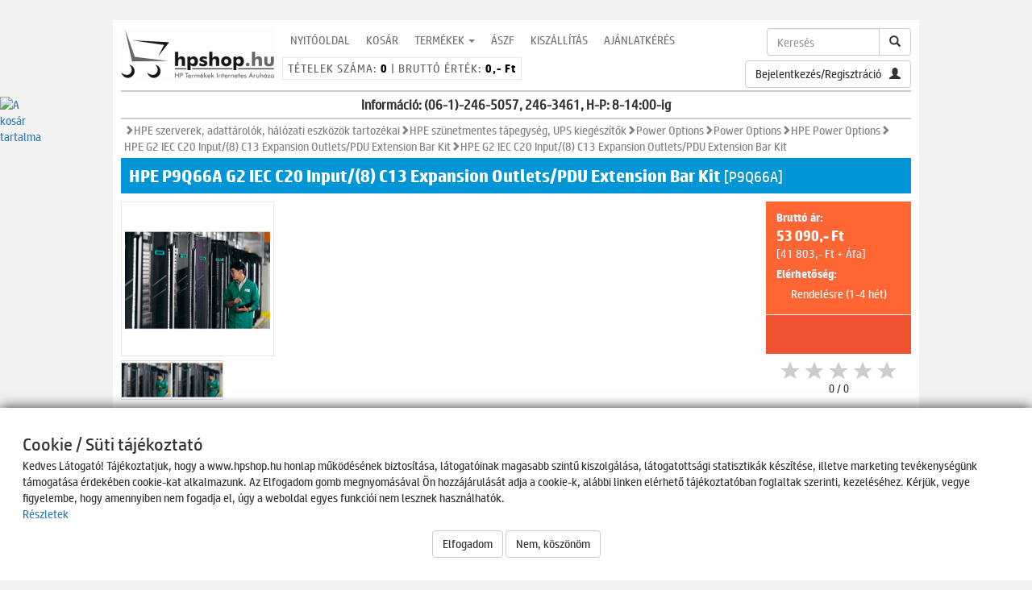

--- FILE ---
content_type: text/html; charset=UTF-8
request_url: https://www.hpshop.hu/?sku=P9Q66A
body_size: 15366
content:
<!doctype html>
<html lang="hu-HU">
<head><title>HPE P9Q66A G2 IEC C20 Input/(8) C13 Expansion Outlets/PDU Extension Bar Kit [P9Q66A]</title>
<script type="application/ld+json">
    {
      "@context" : "https://schema.org",
      "@type" : "WebSite",
      "name" : "HPShop.hu",
      "url" : "https://www.hpshop.hu/"
    }</script>
	<meta name="google-site-verification" content="2jxX-LvoX4PpJ1MW8anQKg5Dl5YMCFMC_e6dOJ4N08Q" >
	<meta property="fb:admins" content="1268816113" >
	<meta name="author" content="ZSzabados">
	<meta name="keywords" content="HP,Hewlett-Packard,online,bolt,shop,vásárlás,net kft, HPE P9Q66A G2 IEC C20 Input/(8) C13 Expansion Outlets/PDU Extension Bar Kit, P9Q66A" >
	<meta name="description" content="Eredeti HP -laptopok, -számítógépek, -nyomtatók és -tartozékok széles kínálata várja webáruházunkban gyors kiszállítással, készletről.">
	<meta name="robots" content="all, NOODP" >
	<meta name="revisit-after" content="15 days" >
	<link rel="canonical" href = "https://www.hpshop.hu/?sku=P9Q66A" >
	<meta name="viewport" content="width=device-width, initial-scale=1">
	<meta http-equiv="Content-type" content="text/html; charset=UTF-8">



<link rel="stylesheet" href="https://cdn.jsdelivr.net/npm/bootstrap@3.4.1/dist/css/bootstrap.min.css" integrity="sha384-HSMxcRTRxnN+Bdg0JdbxYKrThecOKuH5zCYotlSAcp1+c8xmyTe9GYg1l9a69psu" crossorigin="anonymous">





	<link rel="stylesheet" href="/css/table_jui2.css?ref=20251105" >
	<link rel="stylesheet" href="/_16/css/2016.css?ref=20251105">
<link rel="stylesheet" href="/css/jquery.image-gallery.min.css">
<link rel="stylesheet" type="text/css" href="/css/jquery.autocomplete.css" >
<style>
.form-check {
    display: block;
    min-height: 1.5rem;
    padding-left: 1.5em;
    margin-bottom: 0.125rem;text-align: left;
}
.form-check-input:checked[type=radio] {
    --bs-form-check-bg-image: url(data:image/svg+xml,%3csvg xmlns='http://www.w3.org/2000/svg' viewBox='-4 -4 8 8'%3e%3ccircle r='2' fill='%23fff'/%3e%3c/svg%3e);
}.form-check-input:checked {
    background-color: #1a3c5e;
    border-color: #1a3c5e;
}
.form-check-input[type=radio] {
    border-radius: 50%;border: 1px solid #0096D6;
}
.form-check .form-check-input {
    float: left;
    margin-left: -1.5em;
}
.form-check-input {
    border-color: #1a3c5e;
}
.form-check-input {
    width: 1em;
    height: 1em;
    margin-top: 0.25em;
    vertical-align: top;
    background-repeat: no-repeat;
    background-position: center;
    background-size: contain;
    -webkit-appearance: none;
    -moz-appearance: none;
    appearance: none;
    -webkit-print-color-adjust: exact;
    color-adjust: exact;
    print-color-adjust: exact;
}label {
    display: inline-block;font-weight:400;
}
img { border: 0; }
.rinfo21{
margin:0px;padding:3px;
text-align:left;
display:inline-block;background:#0096D6;color:white; 
}
.rinfo21.c40 {background:#666;}
.rinfo21.c30 {background:#8c0000;}
.rate20{ font-size: 0;}
.rate20 label:before {
  content: '☆';
  color: #0096D6;
  font-size: 2em;
}
.rate20 label.on:before {
  content: '★';
  color: #0096D6;
  /* uncomment for iOS */
/*   font-size: 2.4em;
  top: -0.1em;
  left: -0.1em; */
}
.rate20 input:checked + .rate20 label:before {
  content: '★'; 
  color: #0096D6;
  /* uncomment for iOS */
/*   font-size: 2.4em;
  top: -0.1em;
  left: -0.1em; */
}
.rate20 label {  
  display: inline-block;  
  cursor: pointer;  
  position: relative;  
  padding-left: 15px;  
  margin-right: 15px;  
  font-size: 16px; 
}
.rate20 label:before {
  display: inline-block;
  width: 20px;
  height: 20px;
  margin-right: 10px;
  position: absolute;
  left: 0;
  border-radius: 10px;
}
.rate20 input[type=radio] {
  display: none;
  -webkit-appearance: none;
}
.rate {
    float: left;
    height: 36px;
        margin-left: 16px;
}
.rateext{
	text-align:center;margin-top:3px;
	font-size:13px;
}
.rate:not(:checked) > input {
    position:absolute;
    top:-9999px;
}
.rate:not(:checked) > label {
    float:right;
    width:1em;
    overflow:hidden;
    white-space:nowrap;
    cursor:pointer;
    font-size:30px;
    color:#ccc;
}
.rate:not(:checked) > label:before {
    content: '★ ';
}
.rate > input:checked ~ label {
    color: #ffc700;    
}
.rate:not(:checked) > label:hover,
.rate:not(:checked) > label:hover ~ label {
    color: #deb217;  
}
.rate > input:checked + label:hover,
.rate > input:checked + label:hover ~ label,
.rate > input:checked ~ label:hover,
.rate > input:checked ~ label:hover ~ label,
.rate > label:hover ~ input:checked ~ label {
    color: #c59b08;
}
 h3.mintakapcs {
    margin-top: 0px;
    margin-left: -10px;
    margin-right: -10px;
    color: #fff;
    text-align: center;
    font-weight: normal;
    background: #0096D6;
    padding: 10px;
    font-size: 18px;}


.lean-slider {
    position: relative;
    *zoom: 1;
}
.lean-slider:before,
.lean-slider:after {
    content: " ";
    display: table;
}
.lean-slider:after {
    clear: both;
}

.lean-slider-slide {
    float: left;
    width: 100%;
    margin-right: -100%;
    display: none;
}
.lean-slider-slide.current { display: block; }
.slider-wrapper { 
    position: relative; 
    min-width: 100%;
    min-height: 100%; 
   
}
.slider-wrapper2 { 
    position: relative; 
    min-width: 100%;
    min-height: 100%;
   
}
.lean-slider { overflow: hidden; }
.lean-slider-slide {
    display: block;
    position: relative;
    opacity: 0;
    -webkit-transition: opacity 0.8s linear;
    -moz-transition: opacity 0.8s linear;
    -ms-transition: opacity 0.8s linear;
    -o-transition: opacity 0.8s linear;
    transition: opacity 0.8s linear; cursor:pointer;
}




.lean-slider-slide.current { opacity: 1;}
.lean-slider-slide img { 
    display: block;
    width: 100%; 
}

#slider-direction-nav {
    position: absolute;  width: 100%;
    left: 0;
    top: 41%;
   
    -webkit-transition: opacity 0.2s linear;
    -moz-transition: opacity 0.2s linear;
    -ms-transition: opacity 0.2s linear;
    -o-transition: opacity 0.2s linear;
    transition: opacity 0.2s linear;
    opacity: 0;
}
.slider-wrapper:hover #slider-direction-nav { opacity: 1; }
#slider-direction-nav a {
    float: left;
    display: block;
    width: 26px;
    height: 37px;
    background: url(img/arrows.png) no-repeat 0 0;
    text-indent: -9999px;
}
#slider-direction-nav .lean-slider-next {
    float: right;
    background-position: 100% 0;
	/*position:absolute;
	margin-left:100%;*/
}

#slider-control-nav {
    position: absolute;
    left:50%;
    bottom: 10px;
   margin-left:-30px;
    text-align: center;
    -webkit-transition: opacity 0.2s linear;
    -moz-transition: opacity 0.2s linear;
    -ms-transition: opacity 0.2s linear;
    -o-transition: opacity 0.2s linear;
    transition: opacity 0.2s linear;
    opacity: 0;
}
.slider-wrapper:hover #slider-control-nav { opacity: 1; }
#slider-control-nav a {
    display: inline-block;
    width: 14px;
    height: 14px;
    background: url(img/bullets.png) no-repeat 0 0;
    text-indent: -9999px;
    margin: 0 3px;
    -webkit-transition: none;
    -moz-transition: none;
    -ms-transition: none;
    -o-transition: none;
    transition: none;
}
#slider-control-nav a.active { background-position: 100% 0; }


#slider-direction-nav2 {
    position: absolute;
    left: 0;
    top: 21%;
   
    -webkit-transition: opacity 0.2s linear;
    -moz-transition: opacity 0.2s linear;
    -ms-transition: opacity 0.2s linear;
    -o-transition: opacity 0.2s linear;
    transition: opacity 0.2s linear;
    opacity: 0;
}
.slider-wrapper2:hover #slider-direction-nav2 { opacity: 1; }
#slider-direction-nav2 a {
    float: left;
    display: block;
    width: 26px;
    height: 37px;
    background: url(img/arrows.png) no-repeat 0 0;
    text-indent: -9999px;
}
#slider-direction-nav2 .lean-slider-next {
    float: right;
    background-position: 100% 0;
	position:absolute;
	margin-left:274px;
}
.akct0{
	text-align:center;width:300px;display:block;font-size:0;
	}
	.akct0 img
	{
		width:auto;
		max-height:135px !important;  display: inline;
	}
	.akct0 a{text-decoration:none;}
	.akct0 h6
	{
		text-decoration:none;margin:0;padding:0;
		font-size:14px; color:#000;font-weight:700;
	}
	.akct0 h5{
		font-size:16px; font-weight:700;color:white;background-color:red;display:inline-block;padding:5px;border-radius: 5px;margin-top:10px;
	}
	.akct0 .titlew
	{
		height:32px;
	}

		#imagelightbox
		{
			cursor: pointer;
			position: fixed;
			z-index: 10000;

			-ms-touch-action: none;
			touch-action: none;

			-webkit-box-shadow: 0 0 3.125em rgba( 0, 0, 0, .75 ); /* 50 */
			box-shadow: 0 0 3.125em rgba( 0, 0, 0, .75 ); /* 50 */
		}
		img#imagelightbox {
			background-color:#fff;
		}
		#imagelightbox-loading,
		#imagelightbox-loading div
		{
			border-radius: 50%;
		}
		#imagelightbox-loading
		{
			width: 2.5em; /* 40 */
			height: 2.5em; /* 40 */
			background-color: #444;
			background-color: rgba( 0, 0, 0, .5 );
			position: fixed;
			z-index: 10003;
			top: 50%;
			left: 50%;
			padding: 0.625em; /* 10 */
			margin: -1.25em 0 0 -1.25em; /* 20 */
			-webkit-box-shadow: 0 0 2.5em rgba( 0, 0, 0, .75 ); /* 40 */
			box-shadow: 0 0 2.5em rgba( 0, 0, 0, .75 ); /* 40 */
		}
		#imagelightbox-loading div
		{
			width: 1.25em; /* 20 */
			height: 1.25em; /* 20 */
			background-color: #fff;
			-webkit-animation: imagelightbox-loading .5s ease infinite;
			animation: imagelightbox-loading .5s ease infinite;
		}
		@-webkit-keyframes imagelightbox-loading
		{
			from { opacity: .5;	-webkit-transform: scale( .75 ); }
			50%	 { opacity: 1;	-webkit-transform: scale( 1 ); }
			to	 { opacity: .5;	-webkit-transform: scale( .75 ); }
		}
		@keyframes imagelightbox-loading
		{
			from { opacity: .5;	transform: scale( .75 ); }
			50%	 { opacity: 1;	transform: scale( 1 ); }
			to	 { opacity: .5;	transform: scale( .75 ); }
		}
		#imagelightbox-overlay
		{
			background-color: #fff;
			background-color: rgba( 255, 255, 255, .9 );
			position: fixed;
			z-index: 9998;
			top: 0;
			right: 0;
			bottom: 0;
			left: 0;
		}
		#imagelightbox-close
		{
			width: 2.5em; /* 40 */
			height: 2.5em; /* 40 */
			text-align: left;
			background-color: #666;
			border-radius: 50%;
			position: fixed;
			z-index: 10002;
			top: 2.5em; /* 40 */
			right: 2.5em; /* 40 */

			-webkit-transition: color .3s ease;
			transition: color .3s ease;
		}
		#imagelightbox-close:hover,
		#imagelightbox-close:focus
		{
			background-color: #111;
		}
		#imagelightbox-close:before,
		#imagelightbox-close:after
		{
			width: 2px;
			background-color: #fff;
			content: '';
			position: absolute;
			top: 20%;
			bottom: 20%;
			left: 50%;
			margin-left: -1px;
		}
		#imagelightbox-close:before
		{
			-webkit-transform: rotate( 45deg );
			-ms-transform: rotate( 45deg );
			transform: rotate( 45deg );
		}
		#imagelightbox-close:after
		{
			-webkit-transform: rotate( -45deg );
			-ms-transform: rotate( -45deg );
			transform: rotate( -45deg );
		}
		#imagelightbox-caption
		{
			text-align: center;
			color: #fff;
			background-color: #666;
			position: fixed;
			z-index: 10001;
			left: 0;
			right: 0;
			bottom: 0;
			padding: 0.625em; /* 10 */
		}
		#imagelightbox-nav
		{
			background-color: #444;
			background-color: rgba( 0, 0, 0, .5 );
			border-radius: 20px;
			position: fixed;
			z-index: 10001;
			left: 50%;
			bottom: 3.75em; /* 60 */
			padding: 0.313em; /* 5 */
			-webkit-transform: translateX( -50% );
			-ms-transform: translateX( -50% );
			transform: translateX( -50% );
		}
		#imagelightbox-nav button
		{
			width: 1em; /* 20 */
			height: 1em; /* 20 */
			background-color: transparent;
			border: 1px solid #fff;
			border-radius: 50%;
			display: inline-block;
			margin: 0 0.313em; /* 5 */
		}
		#imagelightbox-nav button.active
		{
			background-color: #fff;
		}
		#pdkiskep{display: grid;overflow: auto;grid-template-columns: 1fr 1fr 1fr;max-height: 140px;width:190px;}
		.imagelightbox-arrow
		{
			width: 3.75em; /* 60 */
			height: 7.5em; /* 120 */
			background-color: #444;
			background-color: rgba( 0, 0, 0, .5 );
			vertical-align: middle;
			display: none;
			position: fixed;
			z-index: 10001;
			top: 50%;
			margin-top: -3.75em; /* 60 */
		}
		.imagelightbox-arrow:hover,
		.imagelightbox-arrow:focus
		{
			background-color: #666;
			background-color: rgba( 0, 0, 0, .75 );
		}
		.imagelightbox-arrow:active
		{
			background-color: #111;
		}
		.imagelightbox-arrow-left
		{
			left: 2.5em; /* 40 */
		}
		.imagelightbox-arrow-right
		{
			right: 2.5em; /* 40 */
		}
		.imagelightbox-arrow:before
		{
			width: 0;
			height: 0;
			border: 1em solid transparent;
			content: '';
			display: inline-block;
			margin-bottom: -0.125em; /* 2 */
		}
		.imagelightbox-arrow-left:before
		{
			border-left: none;
			border-right-color: #fff;
			margin-left: -0.313em; /* 5 */
		}
		.imagelightbox-arrow-right:before
		{
			border-right: none;
			border-left-color: #fff;
			margin-right: -0.313em; /* 5 */
		}
		#imagelightbox-loading,
		#imagelightbox-overlay,
		#imagelightbox-close,
		#imagelightbox-caption,
		#imagelightbox-nav,
		.imagelightbox-arrow
		{
			-webkit-animation: fade-in .25s linear;
			animation: fade-in .25s linear;border:0;cursor:pointer;
		}
		@-webkit-keyframes fade-in
		{
			from	{ opacity: 0; }
			to		{ opacity: 1; }
		}
		@keyframes fade-in
		{
			from	{ opacity: 0; }
			to		{ opacity: 1; }
		}
		@media only screen and (max-width: 41.250em) /* 660 */
		{
		#pdkiskep{grid-template-columns: 1fr 1fr 1fr 1fr;width: 310px;margin: auto;}
			#container
			{
				width: 100%;
			}
			#imagelightbox-close
			{
				top: 1.25em; /* 20 */
				right: 1.25em; /* 20 */
			}
			#imagelightbox-nav
			{
				bottom: 1.25em; /* 20 */
			}

			.imagelightbox-arrow
			{
				
				width: 2.5em; /* 40 */
				height: 3.75em; /* 60 */
				margin-top: -2.75em; /* 30 */
			}
			.imagelightbox-arrow-left
			{
				left: 1.25em; /* 20 */
			}
			.imagelightbox-arrow-right
			{
				right: 1.25em; /* 20 */
			}
		}
		@media only screen and (max-width: 20em) /* 320 */
		{
			.imagelightbox-arrow-left
			{
				left: 0;
			}
			.imagelightbox-arrow-right
			{
				right: 0;
			}
		}
</style>
	<script src="https://ajax.googleapis.com/ajax/libs/jquery/3.7.1/jquery.min.js"></script>
<script src="https://code.jquery.com/jquery-migrate-1.4.1.min.js"></script>



<script src="/js/jquery.tinyscrollbar.min.js"></script>
<script src="/js/jquery.dataTables.min.js"></script>
	
<script src="https://cdn.jsdelivr.net/npm/bootstrap@3.4.1/dist/js/bootstrap.min.js" integrity="sha384-aJ21OjlMXNL5UyIl/XNwTMqvzeRMZH2w8c5cRVpzpU8Y5bApTppSuUkhZXN0VxHd" crossorigin="anonymous"></script>
	<script src="/_16/js/responsive-tabs.js?ref=20251105"></script>
	<script src="/_16/js/jquery.blockUI.js?ref=20251105"></script>
	<script src="/js/haccordionz13.js?ref=20251105"></script>
<script  src="/_16/js/2016.js?ref=20251105"></script>
	<link rel="image_src" type="image/gif" href="//www.hpshop.hu/img/szlfej.gif" >
	<meta property="og:image" content="//www.hpshop.hu/img/szlfej.gif" >
<script>
<!--
	


var timeout         = 500;
var closetimer		= 0;
var ddmenuitem      = 0;

function jsddm_open()
{	jsddm_canceltimer();
	jsddm_close();
	ddmenuitem = $(this).find('ul').eq(0).css('visibility', 'visible');}

function jsddm_close()
{	if(ddmenuitem) ddmenuitem.css('visibility', 'hidden');}

function jsddm_timer()
{	closetimer = window.setTimeout(jsddm_close, timeout);}

function jsddm_canceltimer()
{	if(closetimer)
	{	window.clearTimeout(closetimer);
		closetimer = null;}}

$(document).ready(function()
{	$('#jsddm > li').bind('mouseover', jsddm_open);
	$('#jsddm > li').bind('mouseout',  jsddm_timer);});

document.onclick = jsddm_close;

function spp()
{
	var data='  Üzletünk stratégiájának egyik legfontosabb eleme az ügyfél elégedettség, melynek fontos része, hogy HP termékek nem csak értékesítésében, hanem teljes körű szolgáltatásként, szervizként is rendelkezésére álljunk ügyfeleinknek. Ezért léptünk be a HP Szervizpont programjába, ahol a HP-val szerződéses viszonyban állva, az ún. fogyasztási cikknek minősülő eszközök szervizelését végezzük.<br><br>Szervizünk garanciális javítást/cserét csak érvényes, pecséttel és holografikus emblémával ellátott jótállási jegy bemutatásra végezünk. Ezért ha az Ön készüléke garanciális, a jótállási jegyet feltétlenül hozza magával a készülék vásárlását igazoló dokumentummal együtt.<br><br>A jótállási jegy alapján garanciális, azaz ingyenes javítást/cseréjét, avagy garancián túli, azaz térítésköteles javítást vehet igénybe.<br>Garancián túli javítás esetén Szerviz Pontunk árajánlatot tesz a javítás költségeire.<br><br>Az alábbi termékeket fogadjuk javításra üzleteinkben:<ul style="margin-left:30px;">	<li>HP Deskjet nyomtató<li>HP Photosmart nyomtató<li>HP Offiicejet nyomtató<li>HP lakossági Laser nyomtatók</ul>Nyitva tartás: Hétfő-Péntek 8:00 - 14:00';
	$('#parbeszedablakt').html(data);
	$("#parbeszedablaktitle" ).html( "HPShop.hu - HP szervizpont partner" );
	
	$( "#parbeszedablak" ).modal('show');
}

function w8promo()
{
	var data='';

	$.post("/msw8.html", {  },
	   function(data){
		$('#parbeszedablakt').html(data);
		$("#parbeszedablaktitle" ).html( "HPShop.hu - HP Windows 8 frissítés" );
	$( "#parbeszedablak" ).modal('show');
	   });
}
function pppkivalasztas()
{
  $.post("/ppp.php", { req: +Math.floor(+new Date()) },
	function(data2){
	 
	 
	$("#parbeszedablakt").html(data2);
	$("#parbeszedablaktitle" ).html( "Átvevőhely kiválasztása" );
	$('#parbeszedablak').on('hidden.bs.modal', function () {
   $("#parbeszedablakt").html("");
})
	$( "#parbeszedablak" ).modal('show');
	
	});  			
}

function glskivalasztas()
{
  $.post("/gls.php", { req: +Math.floor(+new Date()) },
	function(data2){
	   $("#parbeszedablak .modal-dialog").css("max-width", "1300px");
	    $("#parbeszedablak .modal-dialog").css("width", "100%");
	$("#parbeszedablakt").html(data2);
	$("#parbeszedablaktitle" ).html( "Átvevőhely kiválasztása" );
	$('#parbeszedablak').on('hidden.bs.modal', function () {
   $("#parbeszedablakt").html("");
})
	$( "#parbeszedablak" ).modal('show');
	
	});  			
}
function mplcspkivalasztasfr()
{
	$.post("/mplcsp.php", { getfr:1 },
	function(data2){
		$("#mplkivalaszt").html(data2);document.location.replace("?page=kosar&sub=atvetelmodja&mplcspv=1#mplkivalaszt");
});  
}
function mplcspkivalasztas()
{
$.post("/mplcspkivalasztas.php", { req: +Math.floor(+new Date()) },
	function(data2){
	   $("#parbeszedablak .modal-dialog").css("max-width", "700px");
	    $("#parbeszedablak .modal-dialog").css("width", "100%");
		$("#parbeszedablaktitle" ).html( "Átvevőhely kiválasztása" );
	$("#parbeszedablakt").html(data2);
	
	$('#parbeszedablak').on('hidden.bs.modal', function () {
	
	mplcspkivalasztasfr();$("#parbeszedablakt").html("");
})
	$( "#parbeszedablak" ).modal('show');
	});  
			
}

//-->
</script><script >
<!--
	var isIE6 = /msie|MSIE 6/.test(navigator.userAgent);
	var isIE7 = /msie|MSIE 7/.test(navigator.userAgent);
	
//-->
</script>
</head><body><div style="display:none;"><img src="/img/szlfej.gif" width="141" height="149" alt="HP Termékek Internetes Áruháza - Net Kft.">
</div><div style="text-align:center;margin-bottom:5px"><a href="/?page=InstantInk"><img src="/img/banner/HP_Instant-Ink799.webp" style="width:100%;max-width:970px"  alt=""></a></div><div id="page"><div class="pagewww"><div id="head">
	<div id="topmenu"><nav class="navbar navbar-default" >
	<div class="navbar-header">
		<div id="logo"></div>
   </div><button onclick="set_param('.menudown','display','block','')" class="btn btn-default" type="button" id="menudownb" title="Menü"><i class="glyphicon glyphicon-menu-hamburger"></i></button>
   <div class="menudown">
      <ul class="nav navbar-nav">
         <li class=""><a href="/">NYITÓOLDAL</a></li>
         <li><a href="/?page=kosar">KOSÁR</a></li>
        <li class="dropdown">
            <a href="#" class="dropdown-toggle" data-toggle="dropdown">
               TERMÉKEK 
               <b class="caret"></b>
            </a>
            <ul class="dropdown-menu">
<li><a href="/AKCIO">Akciós kínálatunk</a></li>
<li><a href="/Notebook">HP Notebook-ok / Laptop-ok</a></li>
<li><a href="/Pc">HP PC-k, asztali számítógépek, asztali és hordozható munkaállomások</a></li>
<li><a href="/Monitorok">HP monitorok</a></li>
<li><a href="/Nyomtatok">HP lézer és tintasugaras, egy- és többfunkciós nyomtatók, plotterek</a></li>
<li><a href="/Szkennerek">HP szkennerek</a></li>
<li><a href="/Kellekanyagok">HP patronok eredeti, HP tonerek eredeti, Samsung tonerek eredeti és papír kellékanyagok nyomtatókhoz, plotterekhez (tekercs)</a></li>
<li><a href="/Szerverek"> HPE szerverek / kiszolgálók</a></li>
<li><a href="/Dat-Ultrium">HPE adattárolás</a></li>
<li><a href="/3447589">HPE Rack-ek, tartozékai, szünetmentes tápegységek</a></li>
<li><a href="/Halozatkezeles">HPE hálózatkezelés, Switches, Routers, Wireless Devices</a></li>
<li><a href="/HPGarancia">HP Care Pack szolgáltatások</a></li>
<li><a href="/Garancia">HPE Tech Care szolgáltatások</a></li>
<li><a href="/Szoftverek">HPE és Microsoft szoftverek</a></li>
<li><a href="/Tartozekok">HP tartozékok, opciók és kiegészítők (egér, billentyűzet, lapadagoló, memória, akkumulátor, dokkoló, multimédiás, audió, stb.)</a></li>
<li><a href="/2102277830">HP tartozékok PC-khez</a></li>
<li><a href="/Szerver-tartozekok">HPE szerverek, adattárolók, hálózati eszközök tartozékai</a></li>
<li><a href="/HyperX_jatekperiferiak">HyperX játékperifériák</a></li>
<li><a href="/Hibrid_munkamegoldasok"> HP Poly fej- és fülhallgatók, webkamerák, kihangosítók, hangszórók, audió rendszerek</a></li>
            </ul>
         </li>
		  <li><a href="/?page=ASZF">ÁSZF</a></li>
		   <li><a href="#" data-toggle="modal" data-target="#kiszallitasfr">KISZÁLLÍTÁS</a></li>
		    <li style="border-bottom:none"><a href="#" data-toggle="modal" data-target="#ktjova4">AJÁNLATKÉRÉS</a></li>
      </ul><form action="/" method="get" class="navbar-form navbar-right" role="search">
        
		 <div class="input-group add-on">
      <input type="text" class="form-control" placeholder="Keresés" name="s" id="s">
      <div class="input-group-btn">
        <button class="btn btn-default" type="submit" title="Keresés"><i class="glyphicon glyphicon-search"></i></button>
      </div>
    </div>
      </form>
   </div>
</nav></div>

<div id="topbasket"><div id="kosartartalma">TÉTELEK SZÁMA: <strong>0</strong> | BRUTTÓ ÉRTÉK: <strong>0,- Ft</strong></div></div>
<div id="topuser"><button onclick="location.replace('/?page=kosar')" class="btn btn-default" type="submit" id="kosartartalmab" title="Kosár"><i class="glyphicon glyphicon-shopping-cart"></i></button><button onclick="hideshow('uform')" class="btn btn-default" type="submit" title="Bejelentkezés / Regisztráció"><span class="bespan hide770">Bejelentkezés/Regisztráció</span><i class="glyphicon glyphicon-user"></i></button><div id="uform"><form method="post" action="/index.php" class="zeroMargin center" >
	<p class="bhead">Bejelentkezés</p><input type="hidden" name="logingoo" value="1"><p class="bheadt">Felhasználó:</p>
	<input type="text" name="username" id="username" placeholder="Felhasználó"><br><p class="bheadt">Jelszó:</p>
	<input type="password" name="password" id="password" placeholder="Jelszó"><br>
	<input type="submit" value="Bejelentkezés"><hr>
	<input type="button" value="Új regisztráció" onclick="location.replace('/?page=reg')"><br>
	<input type="button" value="Elfelejtett jelszó" onclick="location.replace('/?page=jelszo')">
</form></div></div>
		
		
	</div>
<div id="contact">Információ: <span>(06</span><span>-1)-</span><span>246-5</span><span>057, 2</span><span>46-</span><span>3461, H-P: 8-14:00-ig</span></div>
<div id="main">
<div class="holtart3">
	<a href="/Szerver-tartozekok">HPE szerverek, adattárolók, hálózati eszközök tartozékai</a><a href="/Szerver-tartozekok/5318737">HPE szünetmentes tápegység, UPS kiegészítők</a><a href="/Szerver-tartozekok/5318737/1014741316">Power Options</a><a href="/Szerver-tartozekok/5318737/1014741316/1014741526">Power Options</a><a href="/Szerver-tartozekok/5318737/1014741316/1014741526/1014741527">HPE Power Options</a><a href="/Szerver-tartozekok/5318737/1014741316/1014741526/1014741527/1009481477">HPE G2 IEC C20 Input/(8) C13 Expansion Outlets/PDU Extension Bar Kit</a><a href="/Szerver-tartozekok/5318737/1014741316/1014741526/1014741527/1009481477/1009481388">HPE G2 IEC C20 Input/(8) C13 Expansion Outlets/PDU Extension Bar Kit</a>	</div><div class="holtart3x">
	<a href="/Szerver-tartozekok/5318737/1014741316/1014741526/1014741527/1009481477/1009481388">HPE G2 IEC C20 Input/(8) C13 Expansion Outlets/PDU Extension Bar Kit</a></div>	<div id="prd_name">
	<h1><span>HPE P9Q66A G2 IEC C20 Input/(8) C13 Expansion Outlets/PDU Extension Bar Kit</span> [P9Q66A]</h1>
</div>
<div id="prd_img"><div class="pimg" onclick="showgallery();"><span class="helper"></span><img id="prodimage" src="https://assets.ext.hpe.com/is/image/hpedam/s00006633?fmt=png-alpha&wid=475&hei=356&fit=fit&bfc=off&s00006633.png" alt="HPE P9Q66A G2 IEC C20 Input/(8) C13 Expansion Outlets/PDU Extension Bar Kit" title="HPE P9Q66A G2 IEC C20 Input/(8) C13 Expansion Outlets/PDU Extension Bar Kit" style="vertical-align: middle;max-width:180px !important;max-height:190px !important;" ></div><div id="pdkiskep"><img id="kk_pic_1_3fb173a5-f4ee-46dc-9c83-45bb97e08824" onclick="setprdpic('https://assets.ext.hpe.com/is/image/hpedam/s00006633?fmt=png-alpha&wid=475&hei=356&fit=fit&bfc=off&s00006633.png','pic_1_3fb173a5-f4ee-46dc-9c83-45bb97e08824')" class="kistkepek active tsresp" src="https://assets.ext.hpe.com/is/image/hpedam/s00006633?fmt=jpg&wid=54&hei=41&fit=fit&bfc=off&s00006633.jpg" style="border:1px solid #ddd;width:100%" alt="HPE P9Q66A G2 IEC C20 Input/(8) C13 Expansion Outlets/PDU Extension Bar Kit" title="HPE P9Q66A G2 IEC C20 Input/(8) C13 Expansion Outlets/PDU Extension Bar Kit" ><img id="kk_pic_1_65a9d9c6-3859-447c-9253-02db75cce650" onclick="setprdpic('https://assets.ext.hpe.com/is/image/hpedam/s00013727?fmt=png-alpha&wid=475&hei=356&fit=fit&bfc=off&s00013727.png','pic_1_65a9d9c6-3859-447c-9253-02db75cce650')" class="kistkepek tsresp" src="https://assets.ext.hpe.com/is/image/hpedam/s00013727?fmt=jpg&wid=54&hei=41&fit=fit&bfc=off&s00013727.jpg" style="border:1px solid #ddd;width:100%" alt="HPE P9Q66A G2 IEC C20 Input/(8) C13 Expansion Outlets/PDU Extension Bar Kit" title="HPE P9Q66A G2 IEC C20 Input/(8) C13 Expansion Outlets/PDU Extension Bar Kit" ></div><div style="display:none;"><a href="https://assets.ext.hpe.com/is/image/hpedam/s00006633?w=1000" data-imagelightbox="f"><img id="nk_1" src="#" alt="HPE P9Q66A G2 IEC C20 Input/(8) C13 Expansion Outlets/PDU Extension Bar Kit" title="HPE P9Q66A G2 IEC C20 Input/(8) C13 Expansion Outlets/PDU Extension Bar Kit" ></a>
<a href="https://assets.ext.hpe.com/is/image/hpedam/s00013727?w=1000" data-imagelightbox="f"><img id="nk_2" src="#" alt="HPE P9Q66A G2 IEC C20 Input/(8) C13 Expansion Outlets/PDU Extension Bar Kit" title="HPE P9Q66A G2 IEC C20 Input/(8) C13 Expansion Outlets/PDU Extension Bar Kit" ></a>
</div>
		<script>
		<!--
			;(function(e,t,n,r){"use strict";var i=function(){var e=n.body||n.documentElement,e=e.style;if(e.WebkitTransition=="")return"-webkit-";if(e.MozTransition=="")return"-moz-";if(e.OTransition=="")return"-o-";if(e.transition=="")return"";return false},s=i()===false?false:true,o=function(e,t,n){var r={},s=i();r[s+"transform"]="translateX("+t+")";r[s+"transition"]=s+"transform "+n+"s linear";e.css(r)},u="ontouchstart"in t,a=t.navigator.pointerEnabled||t.navigator.msPointerEnabled,f=function(e){if(u)return true;if(!a||typeof e==="undefined"||typeof e.pointerType==="undefined")return false;if(typeof e.MSPOINTER_TYPE_MOUSE!=="undefined"){if(e.MSPOINTER_TYPE_MOUSE!=e.pointerType)return true}else if(e.pointerType!="mouse")return true;return false};e.fn.imageLightbox=function(r){var r=e.extend({selector:'id="imagelightbox"',allowedTypes:"png|jpg|jpeg|gif",animationSpeed:250,preloadNext:true,enableKeyboard:true,quitOnEnd:false,quitOnImgClick:false,quitOnDocClick:true,onStart:false,onEnd:false,onLoadStart:false,onLoadEnd:false},r),i=e([]),l=e(),c=e(),h=0,p=0,d=0,v=false,m=function(t){return e(t).prop("tagName").toLowerCase()=="a"},g=function(){if(!c.length)return true;var n=e(t).width()*.8,r=e(t).height()*.9,i=new Image;i.src=c.attr("src");i.onload=function(){h=i.width;p=i.height;if(h>n||p>r){var s=h/p>n/r?h/n:p/r;h/=s;p/=s}c.css({width:h+"px",height:p+"px",top:(e(t).height()-p)/2+"px",left:(e(t).width()-h)/2+"px"})}},y=function(t){if(v)return false;t=typeof t==="undefined"?false:t=="left"?1:-1;if(c.length){if(t!==false&&(i.length<2||r.quitOnEnd===true&&(t===-1&&i.index(l)==0||t===1&&i.index(l)==i.length-1))){w();return false}var n={opacity:0};if(s)o(c,100*t-d+"px",r.animationSpeed/1e3);else n.left=parseInt(c.css("left"))+100*t+"px";c.animate(n,r.animationSpeed,function(){b()});d=0}v=true;if(r.onLoadStart!==false)r.onLoadStart();setTimeout(function(){c=e("<img "+r.selector+" />").attr("src",l.attr("href")).load(function(){c.appendTo("body");g();var n={opacity:1};c.css("opacity",0);if(s){o(c,-100*t+"px",0);setTimeout(function(){o(c,0+"px",r.animationSpeed/1e3)},50)}else{var u=parseInt(c.css("left"));n.left=u+"px";c.css("left",u-100*t+"px")}c.animate(n,r.animationSpeed,function(){v=false;if(r.onLoadEnd!==false)r.onLoadEnd()});if(r.preloadNext){var a=i.eq(i.index(l)+1);if(!a.length)a=i.eq(0);e("<img />").attr("src",a.attr("href")).load()}}).error(function(){if(r.onLoadEnd!==false)r.onLoadEnd()});var n=0,u=0,p=0;c.on(a?"pointerup MSPointerUp":"click",function(e){e.preventDefault();if(r.quitOnImgClick){w();return false}if(f(e.originalEvent))return true;var t=(e.pageX||e.originalEvent.pageX)-e.target.offsetLeft;l=i.eq(i.index(l)-(h/2>t?1:-1));if(!l.length)l=i.eq(h/2>t?i.length:0);y(h/2>t?"left":"right")}).on("touchstart pointerdown MSPointerDown",function(e){if(!f(e.originalEvent)||r.quitOnImgClick)return true;if(s)p=parseInt(c.css("left"));n=e.originalEvent.pageX||e.originalEvent.touches[0].pageX}).on("touchmove pointermove MSPointerMove",function(e){if(!f(e.originalEvent)||r.quitOnImgClick)return true;e.preventDefault();u=e.originalEvent.pageX||e.originalEvent.touches[0].pageX;d=n-u;if(s)o(c,-d+"px",0);else c.css("left",p-d+"px")}).on("touchend touchcancel pointerup pointercancel MSPointerUp MSPointerCancel",function(e){if(!f(e.originalEvent)||r.quitOnImgClick)return true;if(Math.abs(d)>50){l=i.eq(i.index(l)-(d<0?1:-1));if(!l.length)l=i.eq(d<0?i.length:0);y(d>0?"right":"left")}else{if(s)o(c,0+"px",r.animationSpeed/1e3);else c.animate({left:p+"px"},r.animationSpeed/2)}})},r.animationSpeed+100)},b=function(){if(!c.length)return false;c.remove();c=e()},w=function(){if(!c.length)return false;c.animate({opacity:0},r.animationSpeed,function(){b();v=false;if(r.onEnd!==false)r.onEnd()})};e(t).on("resize",g);if(r.quitOnDocClick){e(n).on(u?"touchend":"click",function(t){if(c.length&&!e(t.target).is(c))w()})}if(r.enableKeyboard){e(n).on("keyup",function(e){if(!c.length)return true;e.preventDefault();if(e.keyCode==27)w();if(e.keyCode==37||e.keyCode==39){l=i.eq(i.index(l)-(e.keyCode==37?1:-1));if(!l.length)l=i.eq(e.keyCode==37?i.length:0);y(e.keyCode==37?"left":"right")}})}e(n).on("click",this.selector,function(t){if(!m(this))return true;t.preventDefault();if(v)return false;v=false;if(r.onStart!==false)r.onStart();l=e(this);y()});this.each(function(){if(!m(this))return true;i=i.add(e(this))});this.switchImageLightbox=function(e){var t=i.eq(e);if(t.length){var n=i.index(l);l=t;y(e<n?"left":"right")}return this};this.quitImageLightbox=function(){w();return this};return this}})(jQuery,window,document);

	$( function()
	{
		var activityIndicatorOn = function()
			{
				$( '<div id="imagelightbox-loading"><div></div></div>' ).appendTo( 'body' );
			},
			activityIndicatorOff = function()
			{
				$( '#imagelightbox-loading' ).remove();
			},
			overlayOn = function()
			{
				$( '<div id="imagelightbox-overlay"></div>' ).appendTo( 'body' );
			},
			overlayOff = function()
			{
				$( '#imagelightbox-overlay' ).remove();
			},
			closeButtonOn = function( instance )
			{
				$( '<button type="button" id="imagelightbox-close" title="Close"></button>' ).appendTo( 'body' ).on( 'click touchend', function(){ $( this ).remove(); instance.quitImageLightbox(); return false; });
			},
			closeButtonOff = function()
			{
				$( '#imagelightbox-close' ).remove();
			},
			captionOn = function()
			{
				var description = $( 'a[href="' + $( '#imagelightbox' ).attr( 'src' ) + '"] img' ).attr( 'alt' );
				if( description.length > 0 )
					$( '<div id="imagelightbox-caption">' + description + '</div>' ).appendTo( 'body' );
			},
			captionOff = function()
			{
				$( '#imagelightbox-caption' ).remove();
			},
			navigationOn = function( instance, selector )
			{
				var images = $( selector );
				if( images.length )
				{
					var nav = $( '<div id="imagelightbox-nav"></div>' );
					for( var i = 0; i < images.length; i++ )
						nav.append( '<button type="button"></button>' );

					nav.appendTo( 'body' );
					nav.on( 'click touchend', function(){ return false; });

					var navItems = nav.find( 'button' );
					navItems.on( 'click touchend', function()
					{
						var $this = $( this );
						if( images.eq( $this.index() ).attr( 'href' ) != $( '#imagelightbox' ).attr( 'src' ) )
							instance.switchImageLightbox( $this.index() );

						navItems.removeClass( 'active' );
						navItems.eq( $this.index() ).addClass( 'active' );

						return false;
					})
					.on( 'touchend', function(){ return false; });
				}
			},
			navigationUpdate = function( selector )
			{
				var items = $( '#imagelightbox-nav button' );
				items.removeClass( 'active' );
				items.eq( $( selector ).filter( '[href="' + $( '#imagelightbox' ).attr( 'src' ) + '"]' ).index( selector ) ).addClass( 'active' );
			},
			navigationOff = function()
			{
				$( '#imagelightbox-nav' ).remove();
			},
			arrowsOn = function( instance, selector )
			{
				var $arrows = $( '<button type="button" class="imagelightbox-arrow imagelightbox-arrow-left"></button><button type="button" class="imagelightbox-arrow imagelightbox-arrow-right"></button>' );

				$arrows.appendTo( 'body' );

				$arrows.on( 'click touchend', function( e )
				{
					e.preventDefault();

					var $this	= $( this ),
						$target	= $( selector + '[href="' + $( '#imagelightbox' ).attr( 'src' ) + '"]' ),
						index	= $target.index( selector );

					if( $this.hasClass( 'imagelightbox-arrow-left' ) )
					{
						index = index - 1;
						if( !$( selector ).eq( index ).length )
							index = $( selector ).length;
					}
					else
					{
						index = index + 1;
						if( !$( selector ).eq( index ).length )
							index = 0;
					}

					instance.switchImageLightbox( index );
					return false;
				});
			},
			arrowsOff = function()
			{
				$( '.imagelightbox-arrow' ).remove();
			};

var selectorF = 'a[data-imagelightbox="f"]';
var instanceF = $( selectorF ).imageLightbox(
		{
			onStart:		function() { overlayOn(); closeButtonOn( instanceF ); arrowsOn( instanceF, selectorF ); },
			onEnd:			function() { overlayOff(); captionOff(); closeButtonOff(); arrowsOff(); activityIndicatorOff(); },
			onLoadStart: 	function() { captionOff(); activityIndicatorOn(); },
			onLoadEnd:	 	function() { captionOn(); activityIndicatorOff(); $( ".imagelightbox-arrow" ).css( "display", "block" ); }
		});
	});



			function showgallery()
			{
				$("#nk_1").click();
			}
			$("#prodimage").on("load", function() {
				$.unblockUI();
			});
			function setprdpic(be,ack){
				if($("#prodimage").prop("src")!=be)
				{
					$.blockUI();
					$(".kistkepek").removeClass("active");
					$("#prodimage").prop("src",be);
					$("#kk_"+ack).addClass("active");
				}
			}
		//-->
		</script>
		
		</div>
<div id="prd_desc">
<div class="clear"></div></div></div><!-- kep + leirasok -->


<div id="arbox">
	<div id="arnagy">
		<div id="arnagyb">
			<div class="arnagysz" style="margin-top:5px;">Bruttó ár:</div>
		  <div id="listaarbrutto" class="arnagybr">53 090,- Ft</div>
		  <div id="listaarnetto" class="arnagyne">[41 803,- Ft + Áfa]</div>

		  <div id="listaareler" class="arnagysz" style="margin-top:5px;">Elérhetőség:<div class="arnagyner">Rendelésre (1-4 hét)</div></div>
		  		  </div></div><a href="javascript:kosarba('P9Q66A');" id="kosarba"></a>
		  
    <div style="float: left;margin-left:18px;" title="0"><div style="text-align:center;padding:10px 0;cursor:pointer;" onclick="ertekeles()">
		<div style="width:144px;text-align:left;height:21px;background:url(starbg.png) left top no-repeat;">
			<div style="width:0px;height:21px;text-align:left;background:url(starfg.png) left top no-repeat;">
			
		</div>
		</div><div class="rateext">
	<span title="Átlag">0</span> / <span title="Értékelések száma:">0</span>
  </div>
	</div></div> 
		  
		  
		  
		  
		  
		  <script>
			  function ertekeles()
	{ $('.nav-tabs a[href="#ertekeles"]').tab("show");}
	
</script>
</div>
<div id="tabclear" class="clear"></div><div style="border: 1px solid #0096D6;padding:10px;padding-top:0;">
		<h3 class="mintakapcs">Ez is érdekelheti:</h3><div style="display: inline-block;"><div  class="hs12keretb">
	<div class="hs12kep"><a href="/?sku=P9T07A"><img pre-src="https://assets.ext.hpe.com/is/image/hpedam/s00010846?fmt=jpg&wid=100&hei=70&fit=fit&bfc=off&s00010846.jpg" alt="P9T07A" title="HPE P9T07A G2 PDU Sensor Port Hub"   style="max-width:96px;height:72px;padding:0 2px;"  ></a><br><a class="kosarba100" href="javascript:kosarba('P9T07A');"> </a></div>
	<div class="hs12tobbib">
	<div class="hs12nevb"><a href="/?sku=P9T07A" title="HPE P9T07A G2 PDU Sensor Port Hub"><b>HPE P9T07A G2 PDU Sensor Port Hub</b></a> [P9T07A]</div>
	<div class="hs12ar"><i>Ár</i>: <b>54 190,- Ft</b><br><div class="rinfo21 c20" title="Elérhetőség: Rendelésre (1-4 hét)">Rendelésre (1-4 hét)</div><br><i>(42 669,- Ft + Áfa)</i></div>
  </div></div><div  class="hs12keretb">
	<div class="hs12kep"><a href="/?sku=P9T02A"><img pre-src="https://assets.ext.hpe.com/is/image/hpedam/s00010825?fmt=jpg&wid=100&hei=70&fit=fit&bfc=off&s00010825.jpg" alt="P9T02A" title="HPE P9T02A G2 PDU Environmental 3 Temperature and 1 Humidty Sensor"   style="max-width:96px;height:72px;padding:0 2px;"  ></a><br><a class="kosarba100" href="javascript:kosarba('P9T02A');"> </a></div>
	<div class="hs12tobbib">
	<div class="hs12nevb"><a href="/?sku=P9T02A" title="HPE P9T02A G2 PDU Environmental 3 Temperature and 1 Humidty Sensor"><b>HPE P9T02A G2 PDU Environmental 3 Temperature and 1 Humidty ...</b></a> [P9T02A]</div>
	<div class="hs12ar"><i>Ár</i>: <b>55 390,- Ft</b><br><div class="rinfo21 c20" title="Elérhetőség: Rendelésre (1-4 hét)">Rendelésre (1-4 hét)</div><br><i>(43 614,- Ft + Áfa)</i></div>
  </div></div><div  class="hs12keretb">
	<div class="hs12kep"><a href="/?sku=Q0R17A"><img pre-src="/img/nincskep100.jpg" alt="Q0R17A" title="HPE Q0R17A C19 – C20 WW 250V 16Amp 2m 6-pack Black Locking Power Cord"   style="width:98px;height:70px;padding:1px 0;"  ></a><br><a class="kosarba100" href="javascript:kosarba('Q0R17A');"> </a></div>
	<div class="hs12tobbib">
	<div class="hs12nevb"><a href="/?sku=Q0R17A" title="HPE Q0R17A C19 – C20 WW 250V 16Amp 2m 6-pack Black Locking Power Cord"><b>HPE Q0R17A C19 – C20 WW 250V 16Amp 2m 6-pack Black Locking P...</b></a> [Q0R17A]</div>
	<div class="hs12ar"><i>Ár</i>: <b>58 390,- Ft</b><br><div class="rinfo21 c20" title="Elérhetőség: Rendelésre (1-4 hét)">Rendelésre (1-4 hét)</div><br><i>(45 976,- Ft + Áfa)</i></div>
  </div></div></div></div><br><ul class="nav nav-tabs responsive" id="trmenu">
<li class="active"><a href="#technikai">Részletes adatok</a></li><li><a href="#kapcsolodoold">Kifutott kompatibilis termékek</a></li><li class=""><a href="#ertekeles">Értékelés</a></li>
</ul>
<div class="tab-content responsive">
<div id="technikai" class="tab-pane active"><div class="lerow"><label class="techleft">Quickspec date</label><div class="techright">##QUICKSPECS##</div></div>
<div class="lerow"><label class="techleft">Quickspec date</label><div class="techright">##QUICKSPECS##</div></div>
<div class="lerow"><label class="techleft">QuickSpecs</label><div class="techright">##QUICKSPECS##</div></div>
<div class="lerow"><label class="techleft">QuickSpecs</label><div class="techright">##QUICKSPECS##</div></div>
<div class="lerow"><label class="techleft">QuickSpecs date</label><div class="techright">##QUICKSPECS##</div></div>
<div class="lerow"><label class="techleft">QuickSpecs date</label><div class="techright">##QUICKSPECS##</div></div>
<div class="lerow"><label class="techleft">QuickSpecs date</label><div class="techright">##QUICKSPECS##</div></div>
<div class="lerow"><label class="techleft">QuickSpecs date</label><div class="techright">##QUICKSPECS##</div></div>
<div class="lerow"><div class="elvalaszt"></div></div>
</div><div id="kapcsolodoold" class="tab-pane"><ul style="margin:5px;padding:10px;padding-left:30px;"><li>HPE DL360 Gen9 with Microsoft Azure Stack Management Node (Q2B52A)</li>
<li>HPE 3PAR 20450 2x8 Core 2.4GHz 192GB/256GB Cache Node with All-inclusive Single-system Software (C8S90B)</li>
<li>HPE 3PAR 20800+SW Storage Node (C8S84B)</li>
<li>HPE 3PAR 20840 R2 2-node Storage Base with All-inclusive Single-system Software (Q1H29A)</li>
<li>HPE 3PAR 20840 2x8 Core 2.5GHz 192GB/256GB Cache Upgrade Node with All-inclusive Single-system SW (N9Y50B)</li>
<li>HPE 3PAR 20840 R2 2x10 Core 2.4GHz 192GB/256GB Cache Upg Node with All-inclusive Single-system SW (Q1H35A)</li>
<li>HPE 3PAR StoreServ 20000 8-way Storage Configuration Base (C8S83B)</li>
<li>HPE 3PAR 20800 2x6 Core 2.5GHz 96GB/128GB Cache Upgrade Node with All-inclusive Single-system SW (C8S85B)</li>
<li>HPE 3PAR 20850 R2 2x10 Core 2.4GHz 192GB/256GB Cache Upg Node with All-inclusive Single-system SW (Q1H36A)</li>
<li>HPE 3PAR 20450 2x8 Core 2.5GHz 192GB/256GB Cache Upgrade Node with All-inclusive Single-system SW (C8S91B)</li>
<li>HPE 3PAR 20850 2x8 Core 2.5GHz 192GB/256GB Cache Upgrade Node with All-inclusive Single-system SW (C8S88B)</li>
<li>HPE 3PAR 20800 R2 2x8 Core 2.5GHz 192GB/128GB Cache Upgrade Node with All-inclusive Single-system SW (Q1H34A)</li>
<li>HPE 3PAR StoreServ 20000 4-way Storage Configuration Base (C8S89B)</li>
<li>HPE 3PAR 20840 R2 2x10 Core 2.4GHz 192GB/256GB Cache Node with All-inclusive Single-system SW (Q1H32A)</li>
</ul></div><div id="ertekeles" class="tab-pane" style="text-align:center;width:100%;"><div style="margin: 0 auto;display: block;width:100%"><br><p class="center"><strong>Értékeléshez, kérjük jelentkezzen be!</strong></p><hr><p class="center">Még nincs értékelés a termékhez!</p></div></div></div>
<script>
  
   $( "#trmenu a" ).click( function ( e ) {
        e.preventDefault();
        $( this ).tab( "show" );
		
      } ); fakewaffle.responsiveTabs(["xs", "sm"]);
</script>
</div><script>
<!--

	function terkep(){
	$('#terkep').modal('show');
				}
				
//-->
</script>

</div><div id="alert2" style="display: none;"></div><div id="kjova" class="alertmsgbox" style="display: none;"><div class="alertmsg" id="kosarbarakjovahagyas"></div><div class="alertmsglink"><br>
<input type="button" class="btn btn-primary" value="Rendben" onclick="rendben()">&nbsp;&nbsp;&nbsp;<a href="javascript:megse();" class="btn btn-default">Mégsem</a>
</div></div>
<div id="ktjova" class="alertmsgbox" style="display: none;"><div class="alertmsg"><br><br><br>Biztosan töli a kijelölt terméket?</div><div class="alertmsglink">
<a href="javascript:rendben_torlom();" class="btn btn-primary">Rendben</a>&nbsp;&nbsp;&nbsp;<a href="javascript:megse_torli();" class="btn btn-default">Mégsem</a>
</div></div>
<div id="ktjova2" class="alertmsgbox" style="display: none;"><div class="alertmsg"><br><br><br>Biztosan üríti a kosarat?</div><div class="alertmsglink">
<a href="javascript:rendben_uritem();" class="btn btn-default">Rendben</a>&nbsp;&nbsp;&nbsp;<a href="javascript:megse_uritem();" class="btn btn-primary">Mégsem</a>
</div></div>
<div id="ktjova3" class="alertmsgbox" style="display: none;"><div class="alertmsg"><br><br><br>Kérjük, javítsa a megadott adatait!</div><div class="alertmsglink">
<a href="javascript:rendben_ok();" class="btn btn-primary">Rendben</a>
</div></div>
<div id="ktjova3ok" class="alertmsgbox" style="display: none;"><div class="alertmsg"><br><br><br>Sikeres regisztráció!</div><div class="alertmsglink">
<a href="javascript:location.replace('/');" class="btn btn-primary">Rendben</a>
</div></div>
<div id="ktjova3ok2" class="alertmsgbox" style="display: none;"><div class="alertmsg"><br><br><br>Sikeres módosítás!</div><div class="alertmsglink">
<a href="javascript:location.reload();" class="btn btn-primary">Rendben</a>
</div></div>

<!-- Modal -->
<div class="modal fade" id="terkep" tabindex="-1" role="dialog" aria-hidden="true">
  <div class="modal-dialog">
    <div class="modal-content">
      <div class="modal-header">
        <button type="button" class="close" data-dismiss="modal" aria-label="Close"><span aria-hidden="true">&times;</span></button>
        <h4 class="modal-title" >hpshop.hu</h4>
      </div>
      <div class="modal-body">

<a target="_blank" href="//maps.google.hu/maps?f=q&amp;source=embed&amp;hl=hu&amp;geocode=&amp;q=1118+Budapest,+R%C3%A9tk%C3%B6z+utca+18+(Net+Kft+-+HPShop.hu)&amp;aq=&amp;sll=47.467795,19.003515&amp;sspn=0.011068,0.024269&amp;ie=UTF8&amp;hq=&amp;hnear=1118+Budapest,+XI.+ker%C3%BClet,+R%C3%A9tk%C3%B6z+utca+18&amp;t=m&amp;ll=47.47626,19.008064&amp;spn=0.027846,0.054932&amp;z=14&amp;iwloc=A" ><img src="/img/gmap.webp" style="width:100%;border: 0;"  alt="1118 Budapest, Rétköz utca 18. (Nagyobb térképre váltás)" title="1118 Budapest, Rétköz utca 18. (Nagyobb térképre váltás)"></a>
		<p style="text-align:Center"><a target="_blank" href="//maps.google.hu/maps?f=q&amp;source=embed&amp;hl=hu&amp;geocode=&amp;q=1118+Budapest,+R%C3%A9tk%C3%B6z+utca+18+(Net+Kft+-+HPShop.hu)&amp;aq=&amp;sll=47.467795,19.003515&amp;sspn=0.011068,0.024269&amp;ie=UTF8&amp;hq=&amp;hnear=1118+Budapest,+XI.+ker%C3%BClet,+R%C3%A9tk%C3%B6z+utca+18&amp;t=m&amp;ll=47.47626,19.008064&amp;spn=0.027846,0.054932&amp;z=14&amp;iwloc=A" style="color:#0000FF;text-align:left">Nagyobb térképre váltás</a></p>
	</div>
      <div class="modal-footer">
        <button type="button" class="btn btn-default" data-dismiss="modal">Bezárás</button>
      </div>
    </div>
  </div>
</div>


<div class="modal fade" id="parbeszedablak" tabindex="-1" role="dialog"  aria-hidden="true">
  <div class="modal-dialog">
    <div class="modal-content">
      <div class="modal-header">
        <button type="button" class="close" data-dismiss="modal" aria-label="Close"><span aria-hidden="true">&times;</span></button>
        <h4 class="modal-title" id="parbeszedablaktitle">hpshop.hu</h4>
      </div>
      <div class="modal-body" id="parbeszedablakt"></div>
      <div class="modal-footer">
        <button type="button" class="btn btn-default" data-dismiss="modal">Bezárás</button>
      </div>
    </div>
  </div>
</div>


<div class="modal fade" id="kiszallitasfr" tabindex="-1" role="dialog" aria-labelledby="kiszallitasfrLabel" aria-hidden="true">
  <div class="modal-dialog">
    <div class="modal-content">
      <div class="modal-header">
        <button type="button" class="close" data-dismiss="modal" aria-label="Close"><span aria-hidden="true">&times;</span></button>
        <h4 class="modal-title" id="kiszallitasfrLabel">Kiszállítás</h4>
      </div>
      <div class="modal-body">
       <i>Futárcég:</i><br>

<b>GLS</b><br>
Tel:  <span>(+36 29) 88</span> 67 <span>00, Mobil: +36 20 8</span>90-0660<br>
<br>
A Futár munkanapokon, munkaidőben szállít 9-19 óra között. 
<br><br>
Ha a megrendelt termékek összege meghaladja a bruttó <strong>100 000,- Ft feletti értéket, a kiszállítás díjtalan.</strong><br>
<br>
<strong>GLS Csomagpontra</strong> való kiszállítás bruttó: <strong>2 600,- Ft</strong>, csak 3 kg alatti termékeknél!!!!
<br><br>
Tintapatronok, tonerek, és  nyomtató tartozékok esetében, előre utalással országosan bruttó: <strong>2 700,- Ft</strong>, utánvéttel országosan bruttó:  <strong>3 200,- Ft</strong> <br>
<br>

Egyéb esetekben  bruttó díja Budapestre <strong>3 750,- Ft</strong>, vidékre <strong>5 150,- Ft</strong>. (27%-os áfát tartalmaz) <br><hr><br>
<strong>Magyar Posta Zrt.</strong><br>

Tel.: 06-1-333-7777 (Hétfőtől-szerdáig és pénteken 08:00-17:00, Csütörtök 08:00-20:00 óráig)<br>
E-mail: <a href="mailto:ugyfelszolgalat@posta.hu">ugyfelszolgalat@posta.hu</a>
<br>
Csomag nyomonkövetés: <a target="_blank" href="https://posta.hu/ugyfelszolgalat/nyomkovetes">Magyar Posta Zrt.</a><br>
<br>Tintapatronok, tonerek, és nyomtató tartozékok esetében, előre utalással országosan bruttó: <strong>1 990,- Ft</strong>.<br><br><br>
Egyéb esetekben előre utalással országosan bruttó: <strong>5 784,- Ft</strong>.<br>(2 990,- Ft. alapdíj + 2 794,- Ft. csomagkezelési díj)<br><br>
A Magyar Posta a  készleten levő termékeinket 3-5 munkanapon belül szállítja ki a megadott címre.<br>

A címzett SMS-ben vagy e-mail-ben kap értesítést a csomagja érkezéséről.<br><br>Postán maradó, PostaPontra, valamint Csomagautomatára címzett csomag tintapatronok, tonerek, és nyomtató tartozékok esetében, előre utalással maximálisan 20 kg-ig bruttó: <strong>991,- Ft</strong>.<br><br><br>
Postára, vagy PostaPontra címzett küldemény esetén az átvételi határidő az sms, vagy e-mail értesítést követően 5 munkanap.<br>
Csomagautomatára címzett küldemény esetén az átvételi határidő az sms, vagy e-mail értesítést követően 2 munkanap. Utána újabb sms, vagy e-mail tájékoztat hogy melyik postán, illetve meddig vehető át a csomag.<br>


      </div>
      <div class="modal-footer">
        <button type="button" class="btn btn-default" data-dismiss="modal">Bezárás</button>
      
      </div>
    </div>
  </div>
</div>

<div class="modal fade" id="ktjova4" tabindex="-1" role="dialog" aria-labelledby="ktjova4Label" aria-hidden="true">
  <div class="modal-dialog">
    <div class="modal-content">
      <div class="modal-header">
        <button type="button" class="close" data-dismiss="modal" aria-label="Close"><span aria-hidden="true">&times;</span></button>
        <h4 class="modal-title" id="ktjova4Label">Ajánlatkérés</h4>
      </div>
      <div class="modal-body">

<p style="text-align:Center;font-size:16px;padding:10px 0;"><i>Ajánlatkérését, kérjük küldje a <script>
<!--
emailEs=('hps' + 'hop' +  '@' + 'hps' + 'hop.' + 'hu')
document.write('<a href="mailto:' + emailEs + '?subject=Ajánlatkérés">' + emailEs + '</a>')
//-->
</script> e-mail címre!</i></p>

   </div>
      <div class="modal-footer">
		
        <button type="button" class="btn btn-default" data-dismiss="modal">Bezárás</button>
     
      </div>
    </div>
  </div>
</div>



	
	
	

<div id="lablec">© 2026 HPShop.hu, Net Kft., <a href="javascript:terkep();"><b>1118 Budapest, Rétköz utca 18.</b><i>(üzlethelyiség)</i></a>,<br>Cégjegyzékszám: <span>01-0</span><span>9-569</span><span>664, </span>Adószám: <span>1225</span><span>7106-</span><span>2-43, </span> Nyitva tartás: <span style="">Hétfő-Péntek: 7:30 - 13:00</span><br><a href="/?page=Adatvedelem">Adatvédelem</a>&nbsp;|&nbsp;<script>
<!--
emailE=('hpshop' + '@' + 'hps' + 'hop.' + 'hu')
document.write('<a href="mailto:' + emailE + '?subject=Ajánlatkérés">Ajánlatkérés</a>')
//-->
</script>
</div>

	

<div id="floatkosar"><script>
<!--

	$('#floatkosar').css({left: -32});
	hidefloatkosar();
	$('#floatkosar').animate({left: '0'}, 200);

//-->
</script></div><div id="netkft" style="display:none;"></div><div id="extracode" style="display:none;"></div><div id="toTop">^ Fel</div>
<script>
<!--

	$("#logo").click(function() {
  location.replace("/");
});

	$("#topbasket").click(function() {
  location.replace("/?page=kosar");
});
	 $(document).ajaxStart($.blockUI).ajaxStop($.unblockUI);


	function aszfelfc()
	{
		if( $("input#aszfelf").prop("checked")==true && $("input#aszfelf2").prop("checked")==true)
				{
		
		
			$("#megrendeleselkuldese").prop('disabled', false);
		}
		else $("#megrendeleselkuldese").prop('disabled', true);
	}
	
	function hideshow(be)
	{
		$("#"+be).toggle();
	}
	function set_param(m,t,a1,a2){
		
		if ($(m).css(t)==a1)
		{
			$(m).css(t,a2);
		}
		else $(m).css(t,a1);

	}
	$(function(){
	 
    $.each(document.images, function(){
               var this_image = this;
               var src = $(this_image).attr("src") || "" ;
               if(!src.length > 0){
                   var lsrc = $(this_image).attr("pre-src") || "" ;
				 
                   if(lsrc.length > 0){
                       var img = new Image();
                       img.src = lsrc;
                       $(img).on("load", function() {
                           this_image.src = this.src;
                       });
                   }
               }
           });
  });
//-->
</script>
<script type="application/ld+json">
{
   "@context": "https://schema.org",
   "@type": "WebSite",
   "url": "https://www.hpshop.hu/",
   "potentialAction": {
     "@type": "SearchAction",
     "target": "https://www.hpshop.hu/?s={search_term_string}",
     "query-input": "required name=search_term_string"
   }
}

</script>
	<style type="text/css">
		#cookiebox{
			width: 100%;
    position: fixed;
    bottom: 0;left:0;
    z-index: 9999;
    background: white;
    padding: 2em;
    box-shadow: 0 0 15px #333;
		}
	</style>
	<div id="cookiebox">
		 <h2>Cookie / Süti tájékoztató</h2>
<p>Kedves Látogató! Tájékoztatjuk, hogy a www.hpshop.hu honlap működésének biztosítása, látogatóinak magasabb szintű kiszolgálása, látogatottsági statisztikák készítése, illetve marketing tevékenységünk támogatása érdekében cookie-kat alkalmazunk. Az Elfogadom gomb megnyomásával Ön hozzájárulását adja a cookie-k, alábbi linken elérhető tájékoztatóban foglaltak szerinti, kezeléséhez. Kérjük, vegye figyelembe, hogy amennyiben nem fogadja el, úgy a weboldal egyes funkciói nem lesznek használhatók.<br><a href="/Cookie_tajekoztato.pdf" target="_blank">Részletek</a></p>
<div style="text-align:center">
<input type="button" class="btn btn-default" value="Elfogadom" onclick="setcookie(3)">
<input type="button" class="btn btn-default" value="Nem, köszönöm" onclick="setcookie(9)">
</div>
	</div>
	<script type="text/javascript">
	<!--
		function setcookie(v)
		{
			var now = new Date();
			  var time = now.getTime();
			  var expireTime = time + 1000*12000;
			  if(v==3) expireTime=time + 100000*36000;
			  now.setTime(expireTime);
			
			document.cookie = "HPShop-session="+v+"; expires="+now.toUTCString()+"; path=/";
			console.log(document.cookie);  
			$("#cookiebox").fadeOut(300);
			location.replace("?refresh=1");
		}
	//-->
	</script>
	
	</body>
</html>

--- FILE ---
content_type: text/css
request_url: https://www.hpshop.hu/css/table_jui2.css?ref=20251105
body_size: 2272
content:
/*
 *  File:         demo_table_jui.css
 *  CVS:          $Id$
 *  Description:  CSS descriptions for DataTables demo pages
 *  Author:       Allan Jardine
 *  Created:      Tue May 12 06:47:22 BST 2009
 *  Modified:     $Date$ by $Author$
 *  Language:     CSS
 *  Project:      DataTables
 *
 *  Copyright 2009 Allan Jardine. All Rights Reserved.
 *
 * ***************************************************************************
 * DESCRIPTION
 *
 * The styles given here are suitable for the demos that are used with the standard DataTables
 * distribution (see www.datatables.net). You will most likely wish to modify these styles to
 * meet the layout requirements of your site.
 *
 * Common issues:
 *   'full_numbers' pagination - I use an extra selector on the body tag to ensure that there is
 *     no conflict between the two pagination types. If you want to use full_numbers pagination
 *     ensure that you either have "example_alt_pagination" as a body class name, or better yet,
 *     modify that selector.
 *   Note that the path used for Images is relative. All images are by default located in
 *     images/ - relative to this CSS file.
 */


/*
 * jQuery UI specific styling
 */
.paginate_enabled_next{padding-left: 10px;}
.modal-body
.paging_two_button .ui-button {
	float: left;
	cursor: pointer;
	* cursor: hand;
}

.paging_full_numbers .ui-button {
	padding: 2px 6px;
	margin: 0;
	cursor: pointer;
	* cursor: hand;
	color: #333 !important;
}

.dataTables_paginate .ui-button {
	margin-right: -0.1em !important;
}

.paging_full_numbers {
	width: 350px !important;
}

.dataTables_wrapper .ui-toolbar {
	padding: 5px;
}

.dataTables_paginate {
	width: auto;
}

.dataTables_info {
	padding-top: 3px;
}

table.display thead th {
	padding: 3px 0px 3px 10px;
	cursor: pointer;
	* cursor: hand;
}

div.dataTables_wrapper .ui-widget-header {
	font-weight: normal;
}


/*
 * Sort arrow icon positioning
 */
table.display thead th div.DataTables_sort_wrapper {
	position: relative;
	padding-right: 20px;
}

table.display thead th div.DataTables_sort_wrapper span {
	position: absolute;
	top: 50%;
	margin-top: -8px;
	right: 0;
}




/* * * * * * * * * * * * * * * * * * * * * * * * * * * * * * * * * * * * *
 *
 * Everything below this line is the same as demo_table.css. This file is
 * required for 'cleanliness' of the markup
 *
 * * * * * * * * * * * * * * * * * * * * * * * * * * * * * * * * * * * * */



/* * * * * * * * * * * * * * * * * * * * * * * * * * * * * * * * * * * * *
 * DataTables features
 */

.dataTables_wrapper {
	position: relative;
	clear: both;padding-bottom: 12px;
}

.dataTables_processing {
	position: absolute;
	top: 0px;
	left: 50%;
	width: 250px;
	margin-left: -125px;
	border: 1px solid #ddd;
	text-align: center;
	color: #999;
	font-size: 11px;
	padding: 2px 0;
}

.dataTables_length {
	width: 40%;
	float: left;
}

.dataTables_filter {
	width: 100%;
	
	text-align: center;
}

.dataTables_info {
	width: 50%;
	float: left;
}

.dataTables_paginate {
	float: right;
	text-align: right;
}



/* * * * * * * * * * * * * * * * * * * * * * * * * * * * * * * * * * * * *
 * DataTables display
 */
table.display {
	margin: 0 auto;
	width: 100%;
	clear: both;
	border-collapse: collapse;
}

table.display tfoot th {
	padding: 3px 0px 3px 10px;
	font-weight: bold;
	font-weight: normal;
}

table.display tr.heading2 td {
	border-bottom: 1px solid #aaa;font-size: 14px;font-family: 'HPBold';
}

table.display td {
	padding: 3px 10px;font-size: 14px;font-family: 'HPRegular';
}
table.display td span{
	font-family: 'HPRegular';
	font-size:12px;
}

table.display td.center {
	text-align: center;
}



/* * * * * * * * * * * * * * * * * * * * * * * * * * * * * * * * * * * * *
 * DataTables sorting
 */

.sorting_asc {
	background: url('images/sort_asc.png') no-repeat center right;
}

.sorting_desc {
	background: url('images/sort_desc.png') no-repeat center right;
}

.sorting {
	background: url('images/sort_both.png') no-repeat center right;
}

.sorting_asc_disabled {
	background: url('images/sort_asc_disabled.png') no-repeat center right;
}

.sorting_desc_disabled {
	background: url('images/sort_desc_disabled.png') no-repeat center right;
}




/* * * * * * * * * * * * * * * * * * * * * * * * * * * * * * * * * * * * *
 * DataTables row classes
 */
table.display tr.odd.gradeA {
	background-color: #ddffdd;
}

table.display tr.even.gradeA {
	background-color: #eeffee;
}




table.display tr.odd.gradeA {
	background-color: #ddffdd;
}

table.display tr.even.gradeA {
	background-color: #eeffee;
}

table.display tr.odd.gradeC {
	background-color: #ddddff;
}

table.display tr.even.gradeC {
	background-color: #eeeeff;
}

table.display tr.odd.gradeX {
	background-color: #ffdddd;
}

table.display tr.even.gradeX {
	background-color: #ffeeee;
}

table.display tr.odd.gradeU {
	background-color: #ddd;
}

table.display tr.even.gradeU {
	background-color: #eee;
}


tr.odd {
	background-color: #e1e1e1;
}

tr.even {
	background-color: white;
}





/* * * * * * * * * * * * * * * * * * * * * * * * * * * * * * * * * * * * *
 * Misc
 */
.dataTables_scroll {
	clear: both;
}

.dataTables_scrollBody {
	-webkit-overflow-scrolling: touch;
}

.top, .bottom {
	padding: 15px;
	background-color: #F5F5F5;
	border: 1px solid #CCCCCC;
}

.top .dataTables_info {
	float: none;
}

.clear {
	clear: both;
}

.dataTables_empty {
	text-align: center;
}

tfoot input {
	margin: 0.5em 0;
	width: 100%;
	color: #444;
}

tfoot input.search_init {
	color: #999;
}

td.group {
	background-color: #d1cfd0;
	border-bottom: 2px solid #A19B9E;
	border-top: 2px solid #A19B9E;
}

td.details {
	background-color: #d1cfd0;
	border: 2px solid #A19B9E;
}


.example_alt_pagination div.dataTables_info {
	width: 40%;
}

.paging_full_numbers a.paginate_button,
 	.paging_full_numbers a.paginate_active {
	border: 1px solid #aaa;
	-webkit-border-radius: 5px;
	-moz-border-radius: 5px;
	padding: 2px 5px;
	margin: 0 3px;
	cursor: pointer;
	*cursor: hand;
	color: #333 !important;
}

.paging_full_numbers a.paginate_button {
	background-color: #ddd;
}

.paging_full_numbers a.paginate_button:hover {
	background-color: #ccc;
	text-decoration: none !important;
}

.paging_full_numbers a.paginate_active {
	background-color: #99B3FF;
}

table.display tr.even.row_selected td {
	background-color: #B0BED9;
}

table.display tr.odd.row_selected td {
	background-color: #9FAFD1;
}


/*
 * Sorting classes for columns
 */
/* For the standard odd/even */
tr.odd td.sorting_1 {
	background-color: #D3D6FF;
}

tr.odd td.sorting_2 {
	background-color: #DADCFF;
}

tr.odd td.sorting_3 {
	background-color: #E0E2FF;
}

tr.even td.sorting_1 {
	background-color: #EAEBFF;
}

tr.even td.sorting_2 {
	background-color: #F2F3FF;
}

tr.even td.sorting_3 {
	background-color: #F9F9FF;
}


/* For the Conditional-CSS grading rows */
/*
 	Colour calculations (based off the main row colours)
  Level 1:
		dd > c4
		ee > d5
	Level 2:
	  dd > d1
	  ee > e2
 */
tr.odd.gradeA td.sorting_1 {
	background-color: #c4ffc4;
}

tr.odd.gradeA td.sorting_2 {
	background-color: #d1ffd1;
}

tr.odd.gradeA td.sorting_3 {
	background-color: #d1ffd1;
}

tr.even.gradeA td.sorting_1 {
	background-color: #d5ffd5;
}

tr.even.gradeA td.sorting_2 {
	background-color: #e2ffe2;
}

tr.even.gradeA td.sorting_3 {
	background-color: #e2ffe2;
}

tr.odd.gradeC td.sorting_1 {
	background-color: #c4c4ff;
}

tr.odd.gradeC td.sorting_2 {
	background-color: #d1d1ff;
}

tr.odd.gradeC td.sorting_3 {
	background-color: #d1d1ff;
}

tr.even.gradeC td.sorting_1 {
	background-color: #d5d5ff;
}

tr.even.gradeC td.sorting_2 {
	background-color: #e2e2ff;
}

tr.even.gradeC td.sorting_3 {
	background-color: #e2e2ff;
}

tr.odd.gradeX td.sorting_1 {
	background-color: #ffc4c4;
}

tr.odd.gradeX td.sorting_2 {
	background-color: #ffd1d1;
}

tr.odd.gradeX td.sorting_3 {
	background-color: #ffd1d1;
}

tr.even.gradeX td.sorting_1 {
	background-color: #ffd5d5;
}

tr.even.gradeX td.sorting_2 {
	background-color: #ffe2e2;
}

tr.even.gradeX td.sorting_3 {
	background-color: #ffe2e2;
}

tr.odd.gradeU td.sorting_1 {
	background-color: #c4c4c4;
}

tr.odd.gradeU td.sorting_2 {
	background-color: #d1d1d1;
}

tr.odd.gradeU td.sorting_3 {
	background-color: #d1d1d1;
}

tr.even.gradeU td.sorting_1 {
	background-color: #d5d5d5;
}

tr.even.gradeU td.sorting_2 {
	background-color: #e2e2e2;
}

tr.even.gradeU td.sorting_3 {
	background-color: #e2e2e2;
}


/*
 * Row highlighting example
 */
#tdlist tbody tr.even:hover, #tdlist tbody tr.even td.highlighted {
	background-color: #ffb3b3;
}

#tdlist tbody tr.odd:hover, #tdlist tbody tr.odd td.highlighted {
	background-color: #ffd9d9;
}

#tdlist tr.even:hover {
	background-color: #ffb3b3;
}

#tdlist tr.even:hover td.sorting_1 {
	background-color: #DDFF75;
}

#tdlist tr.even:hover td.sorting_2 {
	background-color: #E7FF9E;
}

#tdlist tr.even:hover td.sorting_3 {
	background-color: #E2FF89;
}

#tdlist tr.odd:hover {
	background-color: #E6FF99;
}

#tdlist tr.odd:hover td.sorting_1 {
	background-color: #D6FF5C;
}

#tdlist tr.odd:hover td.sorting_2 {
	background-color: #E0FF84;
}

#tdlist tr.odd:hover td.sorting_3 {
	background-color: #DBFF70;
}
.tablazatom tr th
{
		font-size: 12px;
		
		border: 1px solid #dddddd;
	background: #0073ea url(hp990000/images/ui-bg_highlight-soft_15_990000_1x100.png) 50% 50% repeat-x;
	color: #ffffff;

}
.tablazatom tr td
{
font-size: 12px;
border: 1px solid #dddddd;
	background-color:#d2e9ff;
}


--- FILE ---
content_type: text/css
request_url: https://www.hpshop.hu/_16/css/2016.css?ref=20251105
body_size: 7360
content:
@font-face {
  font-family: 'HPBold';
  src: url("/fonts/HPSimplifiedW04-Bold.eot");
  src: url("/fonts/HPSimplifiedW04-Bold.eot?#iefix") format("embedded-opentype"), url("/fonts/HPSimplifiedW04-Bold.woff") format("woff"), url("/fonts/HPSimplifiedW04-Bold.ttf") format("truetype"), url("/fonts/HPSimplifiedW04-Bold.svg#HPBold") format("svg");
  font-weight: bold;
  font-style: normal;
}

@font-face {
  font-family: 'HPRegular';
  src: url("/fonts/HPSimplifiedW04-Regular.eot");
  src: url("/fonts/HPSimplifiedW04-Regular.eot?#iefix") format("embedded-opentype"), url("/fonts/HPSimplifiedW04-Regular.woff") format("woff"), url("/fonts/HPSimplifiedW04-Regular.ttf") format("truetype"), url("/fonts/HPSimplifiedW04-Regular.svg#HPRegular") format("svg");
  font-weight: normal;
  font-style: normal;
}

*,.zeroMargin { margin: 0; padding: 0; outline: 0; }
	body{
		margin:0;
		padding:0;
		outline:0;
		background-color:#F2F2F2; font-family: 'HPRegular'; font-weight: normal; font-size: 14px;
	}
	strong,b
	{
	font-family: 'HPBold'; font-weight: bold;
	}
	#head
	{
		  min-height: 72px;
		position:relative;
	}
	#page
	{
	min-height:710px;
		width:1000px;
		padding:10px;
		background-color:#FFFFFF;
		margin:0 auto;display:block;
	}
	.pagewww { display: inline-block;width:980px;}
	.tab-content>.active {
  display: inline-block;
}
.s24
{
	font-size:24px;
}
div#kieginf.tab-pane.hideon550.active
{
  display: block;
}
.right{
text-align:right;
}
.nyitva {
	background: #ffffff;
}
.nyitva td{
	font-family: 'HPRegular';
	font-size:12px;
	border: 1px solid #00A0D2;
	background: #ffffff;
}

.s50.right
{
	float:right;
}
	.bespan
	{
		padding-right:10px;
	}
	#logo{
		background-image: url(/_16/img/logo.png);
		background-repeat: no-repeat;
		background-position: left bottom;
		cursor:pointer;
		width:200px;
		height:63px;
		overflow:hidden;
		display:inline-block;
	}
	#logo:hover
	{
		background-image: url(/_16/img/logo_on.png);
		background-repeat: no-repeat;
		background-position: left bottom;
	}
	.megosztas{
		margin-left:80px;
	}
	img {
	  border: 0;
	}
	.navbar {
  position: relative;
  min-height: 50px;
  margin-bottom: 0;
  border: 0;
}
.extra_a
{
	text-decoration:none;
	color: #fff;
}
.extra_a:hover
{
	color: #fff;

}
.ib
{
	display:inline-block;
}
.szinatmenet
{
	background-color:#0096D6;
	text-shadow: 0px 0px 3px #333;
	background: -webkit-linear-gradient(#00A0D2, #0086b3); 
	background: -o-linear-gradient(#00A0D2, #0086b3); 
	background: -moz-linear-gradient(#00A0D2, #0086b3); 
	background: linear-gradient(#00A0D2, #0086b3);
}
	.navbar-default
	{
		background-color: transparent;
		border-color: transparent; 
	}
	.navbar-default .navbar-nav>li>a:hover,.navbar-default .navbar-nav>.open>a:focus{
		color:white;background-color: #00A0D2;
	}
	.navbar-default .navbar-nav>.open>a, .navbar-default .navbar-nav>.open>a:focus, .navbar-default .navbar-nav>.open>a:hover,	.navbar-default .navbar-nav>li>a:focus,.navbar-default .navbar-nav>li>a:hover, .navbar-default .navbar-nav>.active>a, .navbar-default .navbar-nav>.active>a:focus, .navbar-default .navbar-nav>.active>a:hover
	{
	text-decoration:none;
	}
.p3{
padding:3px;
}
.reg_titlef {
display:block;
font-size:16px;
text-align:center;
padding:2px;
border-bottom:2px solid #00A0D2;color:#00A0D2;margin-top:10px;
}
  .navbar-form{
  margin:0;  padding-right: 0;
  }
  .nav>li>a {
  padding: 10px;
}
.navbar-nav>li>a {
  padding-top: 5px;
  padding-bottom: 5px;
  }
  #contact{border:0;
border-top:2px solid #CCCCCC;border-bottom:2px solid #CCCCCC;
color: #333; text-align:center;background:#fff url(/img/header_main_nav_bg.png) repeat-x;
font-family: HPRegular, Helvetica, sans-serif;font-size: 16px;margin:0;font-weight:bold;
margin-top: 5px;
padding: 5px 0;width: 100%;overflow:hidden;
}
.btn-default.active, .btn-default.focus, .btn-default:active, .btn-default:focus, .btn-default:hover, .open>.dropdown-toggle.btn-default {
background-color:#0096D6; color:#ffffff;
  border-color: #adadad;
}

#megr{
margin-top:10px;
}
#megr thead .kosarhead td, .osszar
{
background-color:#0096D6;color:#ffffff;
	padding:5px;
	font-size:14px;
}
#megr tbody .kosartetel{
	border-bottom:1px solid #00A0D2;
}
.osszar
{
	text-align:right;font-size:16px;
}
#main{  display: block;
}
#topbasket
{
	display:inline-block;margin-left:200px;letter-spacing:1px;float:left;  top: 36px;
  position: absolute;padding:3px 6px 3px;
  border:1px solid #e7e7e7;font-size:14px;cursor:pointer;
  color: #666;
 /* font-weight: bold;*/
}
#topbasket:hover
{
border:1px solid rgb(0, 160, 210);
}
#topbasket strong
{
color:#000;
}
#topuser
{
	  display: inline-block;
  float: right;
  top: 40px;
  right: 0px;
  position: absolute;
}
.infobox
{
	background-color:red;
	color:white;
	font-size:14px;
	padding:10px;text-align:center;
}

.infoboxred{
	margin:0;width: 100%;padding:20px;
	float:left; border:1px solid #999;
background-color:rgb(226, 5, 5);font-size:14px;
margin-bottom: 10px;color:white;
}
.infobox a, .infoboxred a{
color:white;text-decoration:none;
}
.infobox a:hover{
text-decoration:underline;
}
#kosarba
{
	width: 100%;
	display: inline;
	right: 0px;
	top: 0px;
	border:0;
	height: 48px;  
	padding: 0px;
	float: right;
	margin: 0px;
	background-image: url(/img/2013/btnkosarba.gif);
	background-repeat: no-repeat;
	  background-position: center 0px;
  background-color: #F05331;
}
#kosarba:hover
{
	background-position: center -48px;background-color: #9F3D27;
}
#s.form-control
	{
		width:140px;
	}
	#menudownb{
	display:none;
	}
	.fright
	{
		float:right;
	}
	.fleft
	{
		float:left;
	}
	#uform {
	display:none;
	background-color: rgb(255, 255, 255);
	width:310px;
	 border:1px solid rgb(0, 160, 210);
	 position: absolute;
 /* margin-left: -270px;*/
	right:0px;
  z-index:234;
	}
	#uform hr
	{
		margin:5px 0;
	}
	.bhead
	{
		color:#fff;background-color:#0096D6;
		text-transform:uppercase;
		line-height:34px;margin:0;padding-left:10px;font-weight:bold;font-size:16px;letter-spacing:1px;
	}
	#uform input{
	width:100%;
	text-align:center;font-size:18px;padding:10px;
	}
	#uform input[type="text"],#uform input[type="password"]{
	width:298px;
	text-align:center;font-size:18px;padding:5px;margin:5px;
	}
.bheadt{
padding-top:5px;font-size:16px;color:#0096D6;font-weight:bold;margin:0;
}
.holtart,.holtart3,.holtart3x
{	font-size: 14px;
	margin: 0;
	display: block;
	padding: 4px;
	clear: left;
	color: #828282;
}
.holtart3x{
display:none; }

.holtart3 a,.holtart3x a
{	
	text-decoration: none;
	color: #828282;
	
}
.holtart3x a
{	text-overflow: ellipsis;width: 95%;
  white-space: nowrap;
  overflow: hidden;display:inline-block;
}
.holtart a:before,.holtart span:before,.holtart3 a:before, .holtart3x a:before,#szukitesl ul li:before
{
	 content: "\e080";
	  font-family: 'Glyphicons Halflings';
  font-weight: normal;
  font-style: normal;
  display: inline-block;
  text-decoration: inherit;
  font-size:12px;
}
#szukitesl ul li:before{
color: #00A0D2; content: "\e080 ";padding-left:5px;
}
#szukitesl ul {
  list-style-type: none;
  	margin: 0;
  }
#szukitesl a
{
	text-decoration: none;font-size:16px;
	color: #00A0D2;
}

#szukitesl li:hover,#szukitesl li:hover a
{
	color: #fff;
background-color:#0096D6;
}
#szukitesl li
{

line-height: 22px;
}

.h1nyil:before
{
	 content: "\e080";
	  font-family: 'Glyphicons Halflings';
  font-weight: normal;
  font-style: normal;
  display: inline-block;
  text-decoration: inherit;
  font-size:12px;
}
.holtart 
{
background-color:#0096D6;
	color: #FFFFFF;
}
.holtart a
{
color: #fff;margin-left:5px;display:inline-block;
}
.holtart span
{
color: #d6d6d6;margin-left:5px;display:inline-block;
}
.holtart a:hover
{
text-shadow: 0px 0px 3px #fff;text-decoration:none;
}
.holtart3 a:hover,.holtart3x a:hover
{
	color: #00A0D2;
}

.pimg{
width:190px;line-height:190px;text-align:center; white-space: nowrap;text-align: center; margin: 10px 0;border:1px solid #e7e7e7;margin-bottom:5px;cursor:pointer
}

#prd_name {
 padding:10px 0;
background-color:#0096D6;
}
#cat_name {
 padding:10px 0;border:1px solid rgb(0, 160, 210);
}

#prd_name h1{
	margin:0;padding:0;font-size:18px;font-weight:normal;color:#f7f7f7;margin:0 10px;
}
#cat_name h1{
	margin:0;padding:0;font-size:18px;font-weight:normal;color:rgb(0, 160, 210);margin:0 10px;
}

#prd_name span {
  font-family: HPBold, Helvetica, sans-serif;
  font-weight:bold;
  font-size: 22px;color:#fff;
}
#prd_desc{
width:595px;display:block;float:left;
}
#arbox
{
	width:180px;display:block;float:right;margin-top:10px;

}
#prd_img
{
	width:200px;display:block;float:left;
}
.prodszki{
	margin:10px 0;width: 293px;
	float:left; border:1px solid #999;
background-color:#f7f7f7;padding:10px;
margin-bottom: 0px;
}
.s50
{
	/*width:49%;*/
	display:inline-block;
}
.infoboxgrey{
	margin:0;width: 100%;padding:20px;
	float:left; border:1px solid #999;
background-color:#f7f7f7;font-size:16px;
margin-bottom: 10px;color:#000;
}

.galki {
  width: 292px;
  float: right;
  margin: 0px;
  border: 1px solid #00A0D2;
  padding: 0;
  margin: 10px 0;
  font-size: 0;
}
.galki div
{
	padding:10px;
	background-color: #FF6633 ;
}
#gextra
{
	width:270px;
	font-family: HPRegular, Arial, Helvetica, sans-serif;font-size: 14px;
}
#arnagy {
	margin: 0px;
	display: block;
	border-width: 0px;
	overflow: hidden;
	padding: 0px;padding-bottom: 10px;
	background: #FF6633;
	/*width: 180px;*/color:#d7f5ff;
	min-height: 90px;margin-bottom:1px;
}
#arnagyb {
	margin: 13px;
	margin-bottom: 0px;
	margin-top: 10px;
	display: block;
	border-width: 0px;
	
	padding: 0px;
	
	
}
.center{
text-align:center;
}
.error
{
color:red;
}
.success
{
	color:green;
}
#reg_msg,#reg_msg2 {
	color:white ;
	font-size:16px;
  background-color: red;
  padding: 10px;
  margin-bottom: 20px;display:none;
}
#reg_msg a,#reg_msg2 a
{
color:white ;
}
#contactinfo{
background-color: #fff; color: red;text-align:center;border:1px solid #00A0D2;padding:1px;
font-family: HPRegular, Helvetica, sans-serif;font-size: 16px;
margin-top: 5px;margin-bottom:5px;
padding: 5px;
}

.megosztas .logo{
	float:left;
	height:24px;
	margin:0px 0px 0px 3px;
	width:24px;	
	font-size:0px;
	}
.megosztas .logo_1{	
	background-image:url('/img/logo_facebook.png'); 
	}
.megosztas .kereses:hover, .megosztas .logo:hover {
	background-position:0% 100%;
	}
.product_demo
{
	display: block;
	margin: 5px;
	width:180px;
	height:48px;
	
}
.product_demo2
{
	display: block;
	margin: 0px;
	width:180px;
	height:48px;
	background-image: url(/img/2013/gomba.png);
	background-repeat: no-repeat;
	background-position: left top;
	text-align:center;font-size: 20px;
}
.product_demo a, .product_demo2 a
{
	color: #fff;
	line-height: 48px;
	text-align: center;
	text-decoration: none;
}
#zajanlatkeresform label{
min-width:100px;
}
#zajanlatkeresform input[type="text"]{
min-width:80%;
max-width:100%;font-size:16px;padding: 3px 2px;margin-bottom:2px;
}

.arnagysz {
font-family: "HPBold";
	font-size: 14px;font-weight: bold;
}
.arnagysz2 {
	padding-top: 8px;font-family: "HPBold";

	font-size: 12px;font-weight: bold;
}
.arnagybr {
	font-size: 18px;font-family: "HPBold";

	color: #fff;
	font-weight: bold;
	
}
.arnagyne{
	font-family: HPRegular, Helvetica, sans-serif;
	font-size: 14px;
	color: #d7f5ff;
	font-weight: normal;
}
.arnagyner{
	padding: 5px 0 ;font-family: HPRegular, Helvetica, sans-serif;
	font-size: 14px;
	color: #fff;
	font-weight: normal;text-align:center;
}
.jotalasdiv
{
text-align:center;
margin:10px 0;
background-color:#0096D6;
	color: #FFFFFF;
	font-size: 14px;
	font-weight: normal;padding:15px 30px; border-radius: 5px;
}
.termekoldalsz {margin:10px 0;
border:1px solid #999;
background-color:#f7f7f7;
padding:8px;
font-size:16px;
display:block;
}

.techleft
{
	background-color: #666;
	color: #fff;
	width: 25%;
	font-size: 14px;
	text-align: left;
	vertical-align: top;
	padding: 5px;float:left;
	  display: inline-block;margin: 0;
	   padding-bottom: 99999px;
    margin-bottom: -99999px;
}
.techright
{
	background-color: #fff;
	color: #000;
	width: 75%;
	font-size: 14px;
	text-align: left;
	vertical-align: top;padding: 5px;
	  display: inline-block;
	   padding-bottom: 99999px;
    margin-bottom: -99999px;
}
.elvalaszt{
background-color: #fff;
height: 1px;
}
.lerow
{
margin-bottom:1px;clear:both;overflow:hidden;  min-height: 30px;
}
#kapcsolodoold ul	{margin:5px;padding:10px;padding-left:30px; }
.clear{
clear:both;
}

.tab-content{
border: 1px solid #ddd;
  padding: 10px;
}
.nav-tabs {
  border-bottom: 0;
}


#kapcsolodo h3
{
  border: 2px solid #CCCCCC;margin:10px 0;
  color: #333;
  text-align: center;font-weight:bold;
    background: #FCFCFC url(/img/header_main_nav_bg.png) repeat-x center center; padding:5px;font-size:16px;
}
.hs12keret
	{
	display:block;
	width: 374px;
	_width: 372px;
	height: 108px;
	margin: 3px;
	text-decoration: none;
	padding: 3px;
	border-color: #ccc;
	border-width: 1px;
	border-style: solid;
	font-weight: normal;
	color: #333333;
	text-align: left;
	float: left;
	min-height: 12px;
	border: 1px solid #e5e5e5;
	}
.hs12keretb { 
	width: 300px;
	_width: 297px;
	height: 105px;
	margin: 4px 9px;
	text-decoration: none;
	padding: 3px;
	font-weight: normal;
	font-size: 12px;
	color: #333333;
	text-align: left;
	float: left;
	background: #fff url(/img/tbg.gif) repeat-x;
	min-height: 12px;
	border: 1px solid #e5e5e5;
}
.hs12kep
	{
	float: left;border-color: #ccc;
	border-width: 1px;width: 100px;
	border-style: solid;
	margin: 0 3px 0 0;     position: relative;
	}
.hs12tobbib
	{		left: 105px;height: 96px;width: 190px;
			position:relative;
			*top:-95px;
			*z-index: 10000;
	}
.kosarba100
{
	width: 100px;
	display: inline;
	left: 0px;
	top: 0px;
	border:0;
	height: 27px;  
	padding: 0px;
	float: left;
	margin: 0px;
	background-image: url(/img/2013/btnkosarba100.gif);
	background-repeat: no-repeat;
	background-position: 0px 0px;
}
.hs12keret:hover,.hs12keretb:hover, .hs12keretcb:hover,.hs12keret250:hover
	{
	border: 1px solid #00A0D2;
	}
.hs12nevb
	{
	width: 188px;display:inline;
	left:1px;float:left;
	position:absolute;top:1px;
	}
	.hs12tobbi
	{		left: 105px;height: 96px;width: 250px;
			position:relative;*left: 2px;
	}
	.hs12nev {
  width: 256px;
  display: inline;
  left: 1px;
  float: left;
  position: absolute;
  top: 1px;font-size:13px;
}
	 .hs12ar
	{
		width: 200px;
		bottom: -3px;
		position:absolute;  font-size:12px;line-height: 14px;
	}
	

#lablec { clear: both;
	font-size: 13px;font-family:Arial;
	background-color: #5c5c5c;color: #fff;
	margin: 0;
	bottom: 0px;position:relative;
	text-align: center;
	text-decoration: none;
	width: 100%;
	padding:10px 0;

}
#lablec a ,#lablec b
{
	color: #fff;font-family:Arial;
	text-decoration: none;
}
#lablec a:hover
{
	color: #fff;text-decoration: underline;
}
#lablecfelett {
	height: 1px;
	display: block;
	clear: both;
	background-color:#0096D6;
	color: #000;
	margin-top: 10px;
	margin-bottom: 10px;
	margin-right: 0px;
	margin-left: 0px;
	width: 970px;
	border: 0; 
	padding: 0;
	float: left;
}

.ob_left{
position: fixed;left:-650px;margin-left: 50%;top: 0px;
}
.ob_right{
position: fixed;left:500px;margin-left: 50%;top: 0px;
}
#leftmenu {
	display: inline;
	width: 210px;
	/*margin-left: 5px;*/
	margin-top: 5px;
	float: left;
	padding:0; 	
}
#szuro{
border:1px solid #00A0D2;
border-top:0;
margin-bottom:10px;  margin-top: 5px;
}
#szuro h5
{
  font-size: 18px;font-family:"HPBold";line-height:22px;
  border-width: 1px;
  border-style: solid;
  border-color: #00A0D2;
  margin: 0;
	font-weight:bold;
  padding: 3px;
  padding-left:5px;
  background-color:#0096D6;
  color: #fff;}

#szuro h4
{font-weight:bold;
  font-size: 14px;
  margin:0;
  color: #000;}
#szuro div
{
	padding-left:5px;font-size: 13px;padding-bottom:5px;padding-top:5px;
	max-height:200px;overflow-y:auto;
}
#szuro div a
{
	text-decoration:none;
	color:black;
	cursor:pointer;
	line-height:16px;
}
#szuro div a input
{
	font-size: 16px;font-family: HPRegular, Helvetica, sans-serif;
}
.balkatm {
padding: 0;
border: 0;

}
.balkatcs {
padding: 0;
border: 0;
margin:0;

font-size: 0px;
}
.rightmain{
display: inline-block;margin-top:10px;margin-left:10px;  width: 760px;
}
.rightmain.kkk{
width: 770px;}
.akosarures {
  margin: 5px;
  padding: 15px;
  text-align: center;
  font-size: 32px;
  color: #00A0D2;
  border: 1px solid #00A0D2;
}
.ablock ul {
  margin-left: 40px;
}
.categorylinks {
	margin: 0;
	padding: 0;
	list-style-type: none;
	list-style-image: none;
}
.categorylinks li a {
	/*width: 194px;*/
	display: block;
	text-decoration: none;
	font-size: 14px;
	color: #00A0D2;
	margin: 0;
	float: none;
	padding: 3px;
	background-color: #fff;
	border-top-width: 1px;
	border-top-style: solid;
	border-top-color: #00A0D2;
}
.categorylinks a:hover {	
	margin: 0;
	padding: 3px;
	background-color:#0096D6;
	text-decoration: none;
	color: #fff;
}
.szukitesfej
{
	font-size: 16px;font-family:"HPBold";
  border-width: 1px;
  border-style: solid;
  border-color: #00A0D2;
  margin: 0;
  font-weight: bold;
  padding: 3px;
  padding-left: 5px;
 background-color:#0096D6;
  color: #fff;line-height:22px;

}
.ablock {
  font-size: 16px;
  color: #000;
  display: block;
  padding: 10px;
  background-color: #fff;
  border: 1px solid #00A0D2;
}
.bblock {
  font-size: 18px;
  color: #fff;
  display: block;
  padding: 5px;
  text-shadow: 0px 0px 3px #333;
background-color:#0096D6;
  letter-spacing:1px;
}
.szukites
{	
	display: block;width: 100%; margin-bottom: 0px;
  margin-top: 0px;
 border: 1px solid #00A0D2;
  border-top: 0;
	max-height: 200px;
	overflow-y:auto;overflow-x:hidden;
}

.szukites select
{
		width: 100%;
		font-size: 16px;
		text-shadow: 0px 0px 3px #333;
	background-color:#0096D6;
		color: #fff;
}
.szukites form
{
	margin: 0px;
}

#szukitesl{
padding:5px 10px;
}

.rendezes2x {
  font-size: 16px;
  margin: 10px 0 0 0;
  display: block;
  border-width: 1px;
  border-style: solid;
  border-color: #00A0D2;
  padding: 5px;
  background: #fff;
  /* clear: left; */
  color: #00A0D2;
  text-align: center;
}
.rendezes2x input,.rendezes2x td
{	font-size: 16px;color: #00A0D2;
}
.rendezes
{	
	font-size: 14px;line-height: 16px;
	margin: 10px 0 0 0;
	display: block;
	border-width: 1px;
	border-style: solid;
	border-color: #00A0D2;
	  padding: 0 5px;
  padding-top: 5px;
background-color:#0096D6;
	color: #fff;
}
.rendezes select, .rendezes td
{
	font-size: 14px;font-family: HPRegular, Helvetica, sans-serif;
}
.rendezes select
{
	color:#000;
}
.rendezes form, .rendezes2 form
{
	margin: 0;border: 0;
	padding: 0;display: inline;
}
.rendezes a
{
	text-decoration: none;
	color: #ffffff;
}
.rendezes a:hover
{
	color: #ffff00;
}
.rendezesright
{
	float:right;padding-bottom: 5px;
}
.hs12keret250
	{
	display:block;
	width: 374px;
	_width: 372px;
	height: 258px;
	margin: 3px;
	text-decoration: none;
	padding: 3px;
	border-color: #ccc;
	border-width: 1px;
	border-style: solid;
	font-weight: normal;
	color: #333333;
	text-align: left;
	float: left;
	min-height: 12px;
	border: 1px solid #e5e5e5;
	}
.hs12keret250:hover
	{
	border: 1px solid #00A0D2;
	}
.hs12tobbi250
	{		left: 2px;height: 46px;
			position:relative;*left: 2px;
	}
	

	.hs12nev250
	{
	display:block;
	left:0px;
	top:0px;padding:5px;
	background-color:#0096D6;
	font-size:15px;line-height:17px;color:#e7e7e7;min-height:36px;margin-bottom:3px;
	}
	.hs12nev250:hover
	{
		background-color:#FF6633;
	}
	.hs12nev250 a{
	color: #fff;
	text-decoration: none;font-size:15px;line-height:17px;
	}
	.extszki{
	height:155px;line-height:155px;margin-left:170px;
	}
	.extszki span
	{display: inline-block;
  vertical-align: middle;
  line-height: normal;    font-size: 12px; }
.hs12kep250 .kosarba100
{
	width: 160px;
	display: inline;
	left: 0px;
	top: 0px;
	border:0;
	height: 27px;  
	padding: 0px;
	float: left;
	margin: 0px;
	background-image: url(/img/2013/btnkosarba160.gif);
	background-repeat: no-repeat;
	background-position: 0px 0px;
}
.hs12kep250 {
  float: left;
  border-color: #ccc;
  border-width: 1px;
  width: 160px;
  text-align: center;
  border-style: solid;
  margin: 0 3px 0 0;position: relative;
}
.kosarba100:hover
{
	background-position: 0px -27px;
}
.jotalask{
	margin-right: 2px;
	margin-left: auto;
	margin-top: 12px;
	clear: none;
	background-color:#0096D6;
	color: #FFFFFF;
	font-size: 10px;
	font-weight: normal;
	width: 70px;
	text-align: center;
	bottom: 3px;
	right: 3px;
	padding: 3px;
	position: absolute;
	display:block;
}
.hs12tobbi250 .jotalask{width: 184px;}
.jotalastd {

background: #00A0D2 url(/img/2013/jotalback.jpg);
	background-repeat: no-repeat;
	background-position: center center;
	font-family: HPRegular, Arial, Helvetica, sans-serif;
	color: #FFFFFF;
	font-size: 11px;
	font-weight: normal;padding: 10px;
	
}
.piproskocc
{
	display:block;
	background:red;margin:-10px;margin-top:10px;padding:10px;
}
#kapcsolodo .piproskocc
{
	display:none;
}
.jotalasdiv .piproskocc
{
background:none;
}
span .piproskocc
{
	margin:-3px;margin-top:3px;padding:3px;
}

	.hs12nev a, .hs12nevb a, .hs12nevcb a{
	color: #333333;
	text-decoration: none;font-size:13px;
}
.hs12nev a:hover, .hs12nevb a:hover, .hs12nevcb a:hover{
	color: #00A0D2;
	text-decoration: none;
}





.pointer {cursor:pointer;}
.show1024
{
display:none;
}


#alert, #alert2
{
	
	position: fixed;
	z-index: 20998;
	left: 0px;
	top: 0px;
	color: red;
	border: 1px solid #cccccc;
	
	width: 100%;
	height: 100%;
	text-align: left;
	filter: "alpha(opacity=40)";
	 -ms-filter: "alpha (opacity=40)";
	opacity: .4;
	overflow: visible;
	
	background-color: #ffffff;
}

.alertmsgbox
{
z-index: 20999;
  background: #FFF url(/img/nincskep100.jpg) center -4px no-repeat;
  color: #000;
  display: block;
  position: fixed;
  width: 320px;
  height: 270px;
  left: 50%;
  top: 40%;
  margin-left: -163px;
  margin-top: -141px;
  border: 1px solid #666;
  box-shadow: 0px 0px 10px 3px #888888;
}
.alertmsg
{
  font-size: 15px;
  /* width: 300px; */
  /* left: 10px; */
  color: #000;
  padding: 10px;
  top: 37px;
  position: relative;
  text-align: center;
  vertical-align: middle;
  display: block;
}
.alertmsglink
{
  width: 100%;
  top: 200px;
  display: block;
  position: absolute;
  text-align: center;
  font-size: 16px;
  color: #000;
  text-decoration: none;
}
.alertmsglinkxx a
{
	background-color: #ccc;
	font-size: 16px;
	color: #000;
	text-decoration: none;
	border: 1px solid #00A0D2;
	padding: 8px 14px;
}
.alertmsglinkxx a:hover
{
background-color:#0096D6;  color: #fff;
}
.alertmsgbox500
{
	z-index: 20999;
	background: #FFF url(/img/nincskep100.jpg) top center no-repeat;
	color: #000;
	display: block;
	position: fixed;
	width: 520px;
	height: 370px;
	left: 50%;
	top: 50%;
	margin-left: -250px;
	margin-top: -185px;
	border: 1px solid #00A0D2;

}
.alertmsg500
{
	font-size: 12px;
	width: 500px;
	left: 10px;
	color: #000;
	top: 60px;
	
	position: absolute;
	text-align: center;
	vertical-align: middle;
	display: block;
}
.alertmsg500 td, .alertmsg500 input
{
	font-size: 12px;
	
}
#floatkosar{
 position:fixed;left:0px;top:120px;
}
#floatkosar ul { padding: 0;  margin: 5px; margin-left: 0px; left:0;
list-style: none;
overflow: hidden; clear: both;}
#floatkosar ul li{
	color: #4b4b4b;
	font-size: 11px;text-align: left;
	font-weight: normal; padding: 3px;margin: 1px;
	border: #00A0D2 dotted 1px;
	
}
#floatkosar ul li:hover{border: #0083ae solid 1px;
}

#floatkosar ul li a, #floatkosar ul li b{
	color: #000;text-decoration: none;font-family: Arial, Helvetica, sans-serif;
}
#floatkosar span { 
	color: #cccccc;
	font-size: 13px;
	font-weight: bold; 
	border: 0;
	}
#floatkosarx { width: 160px; margin: 0px 0 0px; }

#floatkosarx .viewport { width: 142px; height: 300px; overflow: hidden; position: relative;border-bottom: 1px solid #00A0D2 }
#floatkosarx .overview { list-style: none; position: absolute; left: 0; top: 0; padding: 0; margin: 0; }
#floatkosarx .scrollbar{ background: #00A0D2; position: relative; background-position: 0 0; float: right; width: 18px; }
#floatkosarx .track { height: 100%; width:13px; position: relative; padding: 0 1px; }
#floatkosarx .thumb { background: transparent url(/img/bg-scrollbar.png) no-repeat 50% 100%; height: 20px; width: 25px; cursor: pointer; overflow: hidden; position: absolute; top: 0; left: -5px; }
#floatkosarx .thumb .end { background: transparent url(/img/bg-scrollbar.png) no-repeat 50% 0; overflow: hidden; height: 5px; width: 25px; }
#floatkosarx .disable { display: none; }
b {font-weight:bold;}
		#toTop {
	width:80px;
        border:1px solid #ccc;
        background:#00A0D2;
        text-align:center;
        padding:5px;
        position:fixed; /* this is the magic */
        bottom:10px; /* together with this to put the div at the bottom*/
        right:10px;
        cursor:pointer;
        display:none;
        color:#fff;
        font-family:HPRegular;
        font-size:12px;
		filter: "alpha(opacity=40)";
		-ms-filter: "alpha (opacity=40)";
		opacity: .4;
}
#toTop:hover {filter: "alpha(opacity=100)";
		-ms-filter: "alpha (opacity=100)";
		opacity: 1;
}
.floatleft
{
	float:left;
}
.nyek
{
width:210px;
float:left;
padding:0 14px;
}
.nyeky
{
width:25%;
float:left;
padding:0 14px;
border-left:1px solid #00A0D2;
height:220px;
padding-bottom:30px;/*margin-top:20px;*/
}
.nyeky:first-child
{
border-left:0;

}
.nyeky a
{
	display:block;
	text-decoration:none;
	color:black;
	font-size:14px;
	padding-top:5px;
}
.nyeky a:hover
{
	text-decoration:underline;
}
.nyekyh
{

}
.nyekyh h2
{

	border-bottom:2px solid #00A0D2;
	
	display:block;
	text-decoration:none;
	color:#00A0D2;
	
	font-weight:bold;
	padding:5px 0;
}
#rotatebann
{
float:left;width:640px;
/*height:260px;*/
display:inline-block;
overflow:hidden;
	


}
#akciokrotate
{
width:330px;
display:inline-block;
float:right;
margin-left:10px;
padding:0 5px;
}
#akciokrotate a.akt 
{
	font-size:22px;
	text-decoration:none;color:red;
	font-weight:bold;
	padding:5px 0;
	width:100%;
	text-align:center;display:block;
	border-bottom:1px solid #00A0D2;
}
#akcioporog2
{
border:0;
height:210px;width:300px; position: relative;overflow:hidden;
}

.akcioporogt
{
border:1px solid #00A0D2;
}
.nyekyk
{
  display: inline-block;

}
.nyitomenubar {
  border-bottom: 4px solid #00A0D2;
  border-top: 4px solid #00A0D2;
  margin-bottom: 20px;
  display: inline-block;width: 100%;
}
.akcioporogt0 
{
display:inline-block;position:relative;
margin-bottom:5px;border: 1px solid #fff;

}
.akcioporogt0:hover
{
border: 1px solid #00A0D2;
}
.akcioporogt0 div
{
display:block;
}
.akcioporogt0 a
{
color:#383838;
text-decoration:none;display:block;
}
.akcioporogt0 span
{
	float:right;
	display:block;
}

#kosartartalmab{
display:none;margin-right: 5px;
}
.modal-header{
background-color:#0096D6;color:#fff;
}
.modal-header span
{
color:#fff;
}
#maintitle {
	font-size: 22px;
	color: #00A0D2;
	margin-left: 19px;
	font-family: HPRegular, Helvetica, sans-serif;
}

#maintitle {
	font-size: 24px;
	margin: 0;
	text-align:center;
	color:#fff;
	padding: 10px 0;
	background-color:#0096D6;
}


#maintitle a{
	color: #fff;
	text-decoration: none;
}
#maintitle a:hover{
	color: #fff;
	text-decoration: none;
}


h2{
  margin-top: 5px;
  margin-bottom: 5px;  font-size: 22px;
}

#tabclear
{
padding-top:10px;
}


@media screen and (max-width: 1024px) {
.holtart{
margin-top:10px;
}
#maintitle {
	font-size: 24px;
	margin: 0;
	text-align:center;
	color:#fff;
	/*background-color:#00A0D2;  */
	padding: 10px 0;
	background-color:#0096D6;
}
#cat_name{
margin-bottom:10px;
}
.nyeky
{
width:50%;border:0;height:auto;
}
.nyekyh h2
{
font-size:28px;
}
.nyeky a{font-size:16px;}
#akciokrotate{
display:none;
}
#rotatebann{
margin-left: 50%;
  left: -320px;
  position: relative;}
#leftmenu{
float:none;background-color:#fff;
}

.hide1024, #floatkosar
{
display:none;
}
.show1024
{
display:block;
}
#szuro .subszuro
{
	float:left;
}
 #szuro 
{ display: inline-block;width: 100%; height: 30px;margin-bottom: 5px;
  margin-top: 0px;
  overflow: hidden;
}
.szukites{
	height: 30px; overflow: hidden;
}
#szuro h5{
font-size:16px;
}


.rightmain{
margin:0;margin-bottom:10px;width: 100%;background-color:#fff;
}.rightmain.kkk{
width: 100%;}
.onlyfull{
display:none;
}
.galki
{
	float:none;
	margin: auto;
  margin-bottom: 10px;
}
.prodszki{
margin-bottom:10px;width: auto;float:none;
}
#prd_desc
{
	width:calc(100% - 390px);text-align:center;
}
ul.nav.navbar-nav
{
	/*padding-right: 82px;*/
}
div.input-group.add-on{
	/*  margin-top: 10px;
  padding-right: 42px;*/}

	#page{
		width:100%;
		padding:5px;
		
	}
	.pagewww {width:100%;

	}
	#uform{
	 margin-left: -230px;
	}
}
.p10
{
	padding:10px;
}
.p5
{
	padding:5px;
}
.hs12keretb { 
	margin: 4px 9px;
}
.hs12keret250,.hs12keret {
	width:49%;

}
@media screen and (max-width: 920px) {
ul.nav.navbar-nav
{
	padding-right: 0px;
}
#s{display:none;position:absolute;margin-left:-140px;}
}
div.input-group.add-on:hover #s{
display:inline-block;
}
@media screen and (min-width: 781px) {.menudown{
	display:block; 
	}}
@media screen and (max-width: 780px) {
.hide770{
display:none;
}
#akciokrotate{
display:block;  border-top: 4px solid #00A0D2;
width:100%;
}
#kosartartalmab{
display:inline-block;
}
#akcioporog2 {

  margin-left: 50%;
  left: -150px;
}

#prd_img{
border-bottom:2px solid rgb(0, 160, 210);  padding-bottom: 10px;
}
.galki{
margin-top:0;
}
#main{display:block;  overflow: hidden;}
#prd_desc,#prd_img,#arbox
{
	float:none;  width: 100%;
  text-align: center;
}
.pimg{
width:auto;
}
.galki{

    display: inline-block;

}
	.holtart3
	{
		display:none;
	}
	.holtart3x
	{
		display:block;  padding-bottom: 0;
	}
	#page{
		width:100%;
		padding:5px;
	}
	#s{display:inline-block;position:relative;margin-left:0px;}

	#topbasket{
	display:none;
	}
	.nav>li
	{
		text-align:center;  border-bottom: 1px dashed #00A0D2;
	}
	#s.form-control
	{
		width:100%;
	}
	#contact
	{
		background:#fff;margin-top:5px;
	}
	.menudown{
	display:none;  margin: 15px;
	}
	#menudownb{
	  display: inline-block;
  position: absolute;
  right: 0px;
  top: 3px;
	}
	.nav>li>a, .navbar-nav .open .dropdown-menu>li>a {
   font-size: 18px;
  line-height: 32px;
}
.navbar-nav .open .dropdown-menu{
	background-color:#f7f7f7;
}
.hs12keret250,.hs12keret {
	width:100%;
	margin-left:0;
}
#rotatebann{
margin-left:0;left:0;width:100%;
}
}
@media screen and (max-width: 550px) {
#termekekakosarban table, #termekekakosarban thead, #termekekakosarban tbody, #termekekakosarban th, #termekekakosarban td, #termekekakosarban tr { 
		display: block; 
	}
#termekekakosarban thead tr { 
	position: absolute;
	top: -9999px;
	left: -9999px;
}

#termekekakosarban tr { border: 0; }
.mwscroll
{
	overflow:auto;
}
#megr tbody .kosartetel {
  border-bottom: 4px solid #00A0D2;
}
#termekekakosarban td { 
		/* Behave  like a "row" */
		border: none;
		border-bottom: 1px solid #0096D6; 
		position: relative;
		padding-left: 40%; line-height: 28px;
		text-align:left;
	}
#termekekakosarban td:before { 
		/* Now like a table header */
		position: absolute;
		/* Top/left values mimic padding */
		
		left: 6px;
		width: 35%; 
		padding-right: 10px; 
		white-space: nowrap;line-height: 28px;
		text-align:left;
	}
#termekekakosarban td:nth-of-type(1):before { content: ""; }
#termekekakosarban td:nth-of-type(2){ 
	position: absolute;
	top: -9999px;
	left: -9999px;
}
#termekekakosarban 	td:nth-of-type(3):before { content: "Termék"; }
#termekekakosarban 	td:nth-of-type(4):before { content: "Nettó egységár"; }
#termekekakosarban 	td:nth-of-type(5):before { content: "Darab"; }
#termekekakosarban 	td:nth-of-type(6):before { content: "Bruttó ár"; }
.m20px{
margin-left:20px;
}

.nyeky
{
width:100%;
}
.hideon550 {
display:none;
}
.rendezes {
display: inline-block;text-align:Center;width:100%;font-size:16px;
}
.rendezes select {
	font-size:16px;
}
.rendezesright
{
	float:none;margin-top:5px;
}
.techleft
{
	float:none;width:auto;display:block;padding:4px;margin:0;
}
.techright{
	width:auto;padding:4px;margin:0;display:block;
}
#kapcsolodoold ul{
padding-left: 20px;
}
}
@media screen and (max-width: 400px)
{
.hs12tobbi{
	width: 66%;
}
.jotalask{
display:none;
}
	.hs12keret250{
		  width: 100%;  margin-left: 0px;background-color:#fff;
	}
	.hs12keret{
		  width: 100%;  margin-left: 0px;background-color:#fff;
	}
	.hs12nev
	{
		width:auto;
	}
}
@media screen and (max-width: 380px)
		{
		.panel-body{
		  padding: 2px;
		}
		.hs12keretb{
		float:none;
		  margin: 5px auto;;
		}
		}


--- FILE ---
content_type: text/css
request_url: https://www.hpshop.hu/css/jquery.image-gallery.min.css
body_size: 387
content:
@charset 'UTF-8';
#gallery-loader{position:fixed;top:50%;left:50%;width:128px;height:128px;margin:-64px 0 0 -64px;background:url(/img/2013/i-preloader-hf-hpe.gif) no-repeat;z-index:9999;}
*html #gallery-loader{position:absolute;}
.gallery-dialog .ui-dialog-content{cursor:pointer;text-align:center;}
.gallery-dialog .ui-dialog-content:hover:before,.gallery-dialog .ui-dialog-content:hover:after{content:'‹';position:absolute;top:50%;left:25px;width:40px;height:40px;margin-top:-20px;font-size:60px;font-weight:100;line-height:30px;color:#ffffff;text-align:center;background:#222222;border:3px solid #ffffff;-webkit-border-radius:23px;-moz-border-radius:23px;border-radius:23px;opacity:0.5;filter:alpha(opacity=50);z-index:1;}
.gallery-dialog .ui-dialog-content:hover:after{content:'›';left:auto;right:25px;}
.gallery-dialog-single .ui-dialog-content:hover:before,.gallery-dialog-single .ui-dialog-content:hover:after{display:none;}
.gallery-dialog .ui-dialog-content img{border:0;}
.gallery-dialog-fullscreen{padding:0;border:0;border-radius:0;-webkit-box-shadow:0 0 20px #000;-moz-box-shadow:0 0 20px #000;box-shadow:0 0 20px #000;}
.gallery-dialog-fullscreen .ui-dialog-titlebar{display:none;}
.gallery-dialog-fullscreen .ui-dialog-content{padding:0;border:0;cursor:pointer;text-align:center;}
.gallery-dialog-fullscreen .ui-dialog-content img,.gallery-dialog-fullscreen .ui-dialog-content canvas{float:left;border:0;}
*html .gallery-dialog-fullscreen .ui-dialog-content img{float:none;}
.gallery-body-fullscreen .ui-widget-overlay{opacity:1;filter:alpha(opacity=100);}
.gallery-body .ui-effects-explode,.gallery-body .ui-effects-wrapper,.gallery-body-fullscreen .ui-effects-wrapper,.gallery-body-fullscreen .ui-effects-explode{z-index:10000!important;}
.gallery-body,.gallery-body-fullscreen{overflow:auto;}
*html .gallery-body select,*html .gallery-body-fullscreen select{display:none;overflow:auto;}
#gallery a {cursor:url(/img/Cursor-Magnify-64.png),auto;border:0;}

--- FILE ---
content_type: application/javascript
request_url: https://www.hpshop.hu/_16/js/2016.js?ref=20251105
body_size: 3043
content:
$(document).ready(function(){
	$(window).scroll(function() {
		if($(this).scrollTop() != 0) {
			$('#toTop').fadeIn();	
		} else {
			$('#toTop').fadeOut();
		}

	});
  
	$('#toTop').click(function() {
		$('body,html').animate({scrollTop:0},800);
	});	
	
	
	$('#fullpage').fadeIn(300);});
function showfloatkosar()
{
	var data0='<div style="background: #fff url(/img/2013/flokosarhat.jpg) top right repeat-y;border: 1px solid #00A0D2;width:160px;color:#00A0D2;overflow:auto">  <table width="100%" border="0" cellspacing="0" cellpadding="0">    <tr>      <td width="129" align="left" valign="top"><table width="100%" border="0" cellspacing="0" cellpadding="0">        <tr>          <td align="center"><div id="floatkosarx"><div class="scrollbar"><div class="track"><div class="thumb"><div class="end"></div></div></div><a href="javascript:hidefloatkosar()"><img src="/img/kzar.gif" width="31" height="198"  border="0" alt="Elrejtés" title="Elrejtés"></a></div><div class="viewport"><div class="overview">';
	var data2='</div></div></div></td>        </tr>      </table><a href="/?page=kosar"><img src="/img/2013/reszletek.gif" width="120" height="24" border="0" alt="Részletek"></a></td>      <td width="31" align="right" valign="top"><a href="javascript:hidefloatkosar()"><img src="/img/kzar.gif" width="31" height="198"  border="0" alt="Elrejtés" title="Elrejtés"></a></td>    </tr>  </table></div>';
	var data0='<div style="background: #fff url(/img/2013/flokosarhat.jpg) top right repeat-y;border: 1px solid #00A0D2;width:160px;color:#00A0D2;"><div id="floatkosarx"><div class="scrollbar"><div class="track"><div class="thumb"><div class="end"></div></div></div><a href="javascript:hidefloatkosar()"><img src="/img/kzar15.gif" width="18" height="143"  border="0" alt="Elrejtés" title="Elrejtés"></a></div><div class="viewport"><div class="overview">';
	var data2='</div></div></div><a href="/?page=kosar"><img src="/img/2013/reszletek.gif" width="120" height="24" border="0" alt="Részletek"></a></div>';
	$.post("/index.php", { alandokosar: "update" },
	function(data)
	{
		$('#floatkosar').css({width: "160px",left:'-128px'});
		$('#floatkosar').animate({left:'-1px'}, 200);
		$('#floatkosar').html(data0+data+data2);
		$('#floatkosarx').tinyscrollbar({ size: 100 });
	});
}
function hidefloatkosar()
{
	var data='<a href="javascript:showfloatkosar()"><img src="/img/knyit.gif" width="32" height="200" border="0" alt="A kosár tartalma" title="A kosár tartalma"></a>';
	$('#floatkosar').css({width: "160px",left:'-1px'});
	$('#floatkosar').animate({width: '33px'}, 200, 'linear', function() {
		$(this).after($('#floatkosar').html(data));
	});
}
function kosarbaok(bek)
{
	if(req.readyState==4)
	{
		if(req.status==200)
		{
			results=req.responseText;
			
		}
		else
		{
			$(bek).html="hiba :(\n"+req.statusText;
		}
	}
}

function kosarba(sku){
	$('#kosarbarakjovahagyas').html('<br><img src="/img/2013/i-preloader-hf-hpe.gif" width="60" height="60" border="0" alt=""><br>');
	tmpsku=sku;	
	$.post("/index.php", {kosarba:sku, csakberak:2},
	function(data){
		$('#kosarbarakjovahagyas').html(data);
		$('#alert2').css({display:'block'});
		$('#kjova').slideDown(150);
	});  
}
function rendben()
{
	var sku=tmpsku;
	tmpsku='';
	$.post("/index.php", {kosarba:sku, csakberak:1},
	function(data){
		$('#kosartartalma').html(data);
		$('#kjova').slideUp(150,function() 
		{
			showfloatkosar();
		});
		$('#alert2').css({display:'none'});
	});  
}

function trim(str,chars){return ltrim(rtrim(str,chars),chars);}
function ltrim(str,chars){chars=chars||"\\s";return str.replace(new RegExp("^["+chars+"]+","g"),"");}
function rtrim(str,chars){chars=chars||"\\s";return str.replace(new RegExp("["+chars+"]+$","g"),"");}
function echeck(str) {

		var at="@"
		var dot="."
		var lat=str.indexOf(at)
		var lstr=str.length
		var ldot=str.indexOf(dot)
		if (str.indexOf(at)==-1){
		   return false
		}

		if (str.indexOf(at)==-1 || str.indexOf(at)==0 || str.indexOf(at)==lstr){
		   return false
		}

		if (str.indexOf(dot)==-1 || str.indexOf(dot)==0 || str.indexOf(dot)==lstr){
		    return false
		}

		 if (str.indexOf(at,(lat+1))!=-1){
		    return false
		 }

		 if (str.substring(lat-1,lat)==dot || str.substring(lat+1,lat+2)==dot){
		    return false
		 }

		 if (str.indexOf(dot,(lat+2))==-1){
		    return false
		 }
		
		 if (str.indexOf(" ")!=-1){
		    return false
		 }

 		 return true					
	}
function biztosan_urit()
{
	$('#alert2').css({display:'block'});$('#ktjova2').slideDown(150);
}
function biztosan_torli(sku)
{
	tmpsku=sku;
	$('#alert2').css({display:'block'});$('#ktjova').slideDown(150);
}
function megse()
{
	$('#kjova').slideUp(150);
	$('#alert2').css({display:'none'});
}
function rendben_uritem()
{
	$('#kosarurites').val("1");
	$('#kosarform').submit();
	$('#ktjova').slideUp(150);
	$('#alert2').css({display:'none'});
}
function rendben_torlom()
{
	var ezsku='#delfromcart_'+tmpsku;$(ezsku).val("1");
	$('#kosarform').submit();
	$('#ktjova').slideUp(150);
	$('#alert2').css({display:'none'});
	tmpsku='';
}
function megse_uritem()
{
	$('#ktjova2').slideUp(150);
	$('#alert2').css({display:'none'});
}
function megse_torli()
{
	$('#ktjova').slideUp(150);
	$('#alert2').css({display:'none'});
}



function atvmod()
{

	if ($("#atvetmodja:checked").val()=="ppp")
	{
		$("#pppkivalaszt").css({display:'block'});
	}else $("#pppkivalaszt").css({display:'none'});

}	

function regch(mit)
{
	var val=$('#'+mit).val();	
	if(mit=='passnew2')
	{
		if(val==$('#passnew').val() && val)
		{
			regchokt(mit);
			
			return 0;
		}
		else
		{
			regchErrort(mit,'<a href="#'+mit+'">A jelszó és a megerősítés nem egyezik!</a><br>');
			return 1;
		}
	}
	else
	{
		$.post('/check.php',{id:mit,val:val,rett:1},function(json)
		{
			eval("var args = "+json);
			if(args.success==true)
			{
				regchokt(mit);
				
				return 0;
			}
			else
			{
				regchErrort(mit,args.msg);
				return 1;
			}
		});
	}
	return 0;
}	

function regchokt(mit){
	$('#'+mit).css("background-image",'url(/img/fok.gif)');
	$('#'+mit).css("background-repeat",'no-repeat');
	$('#'+mit).css("background-position",'99%');
	$("label[for='"+mit+"']").removeClass("error");
	
}
function regchErrort(mit,m)
{
	$('#'+mit).css("background-image",'url(/img/ferr.gif)');
	$('#'+mit).css("background-repeat",'no-repeat');
	$('#'+mit).css("background-position",'99%');
	$("label[for='"+mit+"']").addClass("error");
	$('#reg_msg').append(m);
}

function toglereg_szallitasi()
{
	var val=$('#reg_szallitasilegyen').val();
	if(val==1)
	{
		$('#reg_szallitasi').css({display:'block'});
		$('#copyszl2szal').css({display:'inline'});
	}
	else
	{
		$('#reg_szallitasi').css({display:'none'});
		$('#copyszl2szal').css({display:'none'});
	}
}
function resetpwd(t)
{
	$('#reg_msg').html("").css("display","none");
	$('#reg_msg2').html("").css("display","none");
	var p=$("#"+t).val();
	$.post("/index.php", { ax: "resetpwd",tipus: t, ertek: p },
	function(data)
	{
		if (data=="OK")
		{
			$("#ktjova3ok .alertmsg").html("<br /><br /><br />Az Ön hozzáférési adatait elküldtük a regisztrációnál megadott E-mail címére!");
			$('#alert2').css({display:'block'});$('#ktjova3ok').slideDown(150);
		}
		else
		{
			if (t=="usernamereset")
			{
				$('#reg_msg').html(data);
				$('#reg_msg').css("display","block");
			}
			else
			{
				$('#reg_msg2').html(data);
				$('#reg_msg2').css("display","block");
			}
			
		}
	});
}
function gojcsf()
{
	
	$('#reg_msg').html("").css("display","none");
	$.post("/index.php", $("#jcsform").serialize(),
	function(data){
		if (data=="OK")
		{
			$('#alert2').css({display:'block'});$('#ktjova3ok2').slideDown(150);
		}
		else
		{
			$('#reg_msg').html(data);
			$('#reg_msg').css("display","block");
		}
	});  

}
function moduserreg()
{
	$('#reg_msg').html("").css("display","none");
	$.post("/index.php", $("#newmodform").serialize(),
	function(data){
		if (data=="OK")
		{
			$('#alert2').css({display:'block'});$('#ktjova3ok2').slideDown(150);
		}
		else
		{
			$('#reg_msg').html(data);
			$('#reg_msg').css("display","block");
		}
	});  
}
function newuserreg()
{
	$('#reg_msg').html("").css("display","none");
	$.post("/index.php", $("#newregform").serialize(),
	function(data){
		if (data=="OK")
		{
			$('#alert2').css({display:'block'});$('#ktjova3ok').slideDown(150);
		}
		else
		{
			$('#reg_msg').html(data);
			$('#reg_msg').css("display","block");
		}
	});  
}
function checkfizzt(mit)
{
	var val=$('#'+mit).val();
	var nezzuk=0;
	var val2=$("input[name='fizetesmodja']:checked").val();
	if(val2!="elorefax")
	{
		$('#'+'faxn'+'_img').html('');
		$('#'+'faxn'+'_msg').html('');
		$('#'+'faxn'+'_td').removeClass("error");
		$('#'+'faxn'+'_td').removeClass("sucess");
	}
	if(val2!="eloremail")
	{
		$('#'+'mailnew'+'_img').html('');
		$('#'+'mailnew'+'_msg').html('');
		$('#'+'mailnew'+'_td').removeClass("error");
		$('#'+'mailnew'+'_td').removeClass("sucess");
	}
	if((mit=="faxn" && val2=="elorefax") || (mit=="mailnew" && val2=="eloremail"))
	{
		$('#'+mit+'_img').html('<img src="/img/2013/i-preloader-hf-hpe.gif" border="0" style="float:left;" hspace="3" vspace="3" />');
		$.get('/check.php',{id:mit,val:val},function(json)
		{
			eval("var args = "+json);
			if(args.success==true)
			{
				regchokt(mit);
			}
			else
			{
				regchErrort(mit,args.msg);
			}
		});
	}
}
function checkfizz()
{
	$('#reg_msg').html("").css("display","none");
	var err='';
	var val2=$("input[name='fizetesmodja']:checked").val();
	
	
	if(val2=="elorefax" && $('#faxn').val().length <7)
	{
		err='<strong>Előreutalás, az előszámla küldése faxon:</strong> Kérjük, ellenőrizze a megadott FAX számot!';
		
	}
	if(val2=="eloremail" && !echeck($('#mailnew').val()) )
	{
		err='<strong>Előreutalás, az előszámla küldése e-mail:</strong> Kérjük, ellenőrizze a megadott E-mail címet!';
	}
	if(err=="")
	{
		$('#kosarform').submit();
	}else
	{
		$('#reg_msg').html(err);
		$('#reg_msg').css("display","block");
	}
}
function checkfizz2()
{
	var hiba=0;
	var val2=$("input[name='fizetesmodja']:checked").val();
	if(val2=="elorefax")
	{
		hiba=pipa('faxn');
	}
	if(val2=="eloremail")
	{
		hiba=pipa('mailnew');
	}
	if(!hiba)
	{
		$('#kosarform').submit();
	}
	else
	{
		$('#alert2').css({display:'block'});
		$('#ktjova3').slideDown(150);
	}
}
function checkuserreg(go,tip,go2)
{

	$('#reg_msg').html("").css("display","none");
	$.post("/index.php", $("#kosarformszemelyes").serialize(),
	function(data){
		if (data=="OK")
		{
			location.replace('/?page=kosar&sub=fizetesmodja');
		}
		else
		{
			$('#reg_msg').html(data);
			$('#reg_msg').css("display","block");
		}
	});  

}

function rendben_ok()
{
	$('#ktjova3').slideUp(150);
	$('#alert2').css({display:'none'});
}
function ajanlatkeres(be)
{
	if(be)
	{
		$('#ajsku').val(be);
	}
	$('#ktjova4').modal( "show" );
}
function aj_megse()
{
	$('#ktjova4').modal("hide");
	$('#alert2').css({display:'none'});
}
function ajanlatkeresx(be)
{
	$('#alert2').css({display:'block'});
	$('#ktjova4').slideDown(150);
	if(be)
	{
		$('#ajsku').val(be);
	}
}
function aj_megse()
{
	$('#ktjova4').modal("hide");
	$('#alert2').css({display:'none'});
}
function kiszallitas()
{
	$('#kiszallitasfr').modal( "show" );
}

function aj_elkuldes()
{
	var ok=1;
	var ajnev=$('#ajnev').val();
	var ajemail=$('#zajemail').val();
	var ajtel=$('#ajtel').val();
	var ajsku=$('#ajsku').val();
	var ajpontos=$('#ajpontos').val();
	if(!echeck(ajemail))
	{
		ok=0;
		alert("Az E-mail cím megadása kötelező!");	
	}

	if(!trim(ajsku)&&!trim(ajpontos))
	{
		ok=0;
		alert("Kérjük, adja meg milyen termékről érdeklődik! Vagy adja meg a kérdését.");
	}
	if(ok)
	{
		$('#zajanlatkeresform').submit();
 	}
}
function copyszlcim()
{
	$('#namenew2').val($('#namenew').val());
	$('#utcanew2').val($('#utcanew').val());
	$('#varosnew2').val($('#varosnew').val());
	$('#irsznew2').val($('#irsznew').val());
	$('#mailnew2').val($('#mailnew').val());
	$('#telnew2').val($('#telnew').val());
}
var mutbej=1;
function setbej()
{
	if(mutbej)
	{
		$('#befelmain').slideDown(150);
		mutbej=0;
	}
	else
	{
		$('#befelmain').slideUp(150);
		mutbej=1;
	}
}
function atveteltovabb()
{
	if ($("#atvetmodja:checked").val()=="ppp")
	{
		if ($("#pppkivalasztx").val()==0)
		{
			pppkivalasztas();
		}
		else 
		{
			$("#kosarform").submit();
		}
	}
	else 
	{
		if ($("#atvetmodja:checked").val()=="mplcsp")
		{
			if ($("#mplcspkivalasztx").val()==0)
			{
				mplcspkivalasztas();
			}
			else 
			{
				$("#kosarform").submit();
			}
		}
		else 
		{
			$("#kosarform").submit();
		}
	}
}

--- FILE ---
content_type: application/javascript
request_url: https://www.hpshop.hu/js/jquery.tinyscrollbar.min.js
body_size: 1367
content:
/*!
 * Tiny Scrollbar 1.66
 * http://www.baijs.nl/tinyscrollbar/
 *
 * Copyright 2010, Maarten Baijs
 * Dual licensed under the MIT or GPL Version 2 licenses.
 * http://www.opensource.org/licenses/mit-license.php
 * http://www.opensource.org/licenses/gpl-2.0.php
 *
 * Date: 13 / 11 / 2011
 * Depends on library: jQuery
 * 
 */

(function($){
	$.tiny = $.tiny || { };
	
	$.tiny.scrollbar = {
		options: {	
			axis: 'y', // vertical or horizontal scrollbar? ( x || y ).
			wheel: 40,  //how many pixels must the mouswheel scroll at a time.
			scroll: true, //enable or disable the mousewheel;
			size: 'auto', //set the size of the scrollbar to auto or a fixed number.
			sizethumb: 'auto' //set the size of the thumb to auto or a fixed number.
		}
	};	
	
	$.fn.tinyscrollbar = function(options) { 
		var options = $.extend({}, $.tiny.scrollbar.options, options); 		
		this.each(function(){ $(this).data('tsb', new Scrollbar($(this), options)); });
		return this;
	};
	$.fn.tinyscrollbar_update = function(sScroll) { return $(this).data('tsb').update(sScroll); };
	
	function Scrollbar(root, options){
		var oSelf = this;
		var oWrapper = root;
		var oViewport = { obj: $('.viewport', root) };
		var oContent = { obj: $('.overview', root) };
		var oScrollbar = { obj: $('.scrollbar', root) };
		var oTrack = { obj: $('.track', oScrollbar.obj) };
		var oThumb = { obj: $('.thumb', oScrollbar.obj) };
		var sAxis = options.axis == 'x', sDirection = sAxis ? 'left' : 'top', sSize = sAxis ? 'Width' : 'Height';
		var iScroll, iPosition = { start: 0, now: 0 }, iMouse = {};

		function initialize() {	
			oSelf.update();
			setEvents();
			return oSelf;
		}
		this.update = function(sScroll){
			oViewport[options.axis] = oViewport.obj[0]['offset'+ sSize];
			oContent[options.axis] = oContent.obj[0]['scroll'+ sSize];
			oContent.ratio = oViewport[options.axis] / oContent[options.axis];
			//oScrollbar.obj.toggleClass('disable', oContent.ratio >= 1);
			oTrack[options.axis] = options.size == 'auto' ? oViewport[options.axis] : options.size;
			oThumb[options.axis] = Math.min(oTrack[options.axis], Math.max(0, ( options.sizethumb == 'auto' ? (oTrack[options.axis] * oContent.ratio) : options.sizethumb )));
			oScrollbar.ratio = options.sizethumb == 'auto' ? (oContent[options.axis] / oTrack[options.axis]) : (oContent[options.axis] - oViewport[options.axis]) / (oTrack[options.axis] - oThumb[options.axis]);
			iScroll = (sScroll == 'relative' && oContent.ratio <= 1) ? Math.min((oContent[options.axis] - oViewport[options.axis]), Math.max(0, iScroll)) : 0;
			iScroll = (sScroll == 'bottom' && oContent.ratio <= 1) ? (oContent[options.axis] - oViewport[options.axis]) : isNaN(parseInt(sScroll)) ? iScroll : parseInt(sScroll);
			setSize();
		};
		function setSize(){
			oThumb.obj.css(sDirection, iScroll / oScrollbar.ratio);
			oContent.obj.css(sDirection, -iScroll);
			iMouse['start'] = oThumb.obj.offset()[sDirection];
			var sCssSize = sSize.toLowerCase(); 
			oScrollbar.obj.css(sCssSize, oTrack[options.axis]);
			oTrack.obj.css(sCssSize, oTrack[options.axis]);
			oThumb.obj.css(sCssSize, oThumb[options.axis]);		
		};		
		function setEvents(){
			oThumb.obj.bind('mousedown', start);
			oThumb.obj[0].ontouchstart = function(oEvent){
				oEvent.preventDefault();
				oThumb.obj.unbind('mousedown');
				start(oEvent.touches[0]);
				return false;
			};	
			oTrack.obj.bind('mouseup', drag);
			if(options.scroll && this.addEventListener){
				oWrapper[0].addEventListener('DOMMouseScroll', wheel, false);
				oWrapper[0].addEventListener('mousewheel', wheel, false );
			}
			else if(options.scroll){oWrapper[0].onmousewheel = wheel;}
		};
		function start(oEvent){
			iMouse.start = sAxis ? oEvent.pageX : oEvent.pageY;
			var oThumbDir = parseInt(oThumb.obj.css(sDirection));
			iPosition.start = oThumbDir == 'auto' ? 0 : oThumbDir;
			$(document).bind('mousemove', drag);
			document.ontouchmove = function(oEvent){
				$(document).unbind('mousemove');
				drag(oEvent.touches[0]);
			};
			$(document).bind('mouseup', end);
			oThumb.obj.bind('mouseup', end);
			oThumb.obj[0].ontouchend = document.ontouchend = function(oEvent){
				$(document).unbind('mouseup');
				oThumb.obj.unbind('mouseup');
				end(oEvent.touches[0]);
			};
			return false;
		};		
		function wheel(oEvent){
			if(!(oContent.ratio >= 1)){
				var oEvent = oEvent || window.event;
				var iDelta = oEvent.wheelDelta ? oEvent.wheelDelta/120 : -oEvent.detail/3;
				iScroll -= iDelta * options.wheel;
				iScroll = Math.min((oContent[options.axis] - oViewport[options.axis]), Math.max(0, iScroll));
				oThumb.obj.css(sDirection, iScroll / oScrollbar.ratio);
				oContent.obj.css(sDirection, -iScroll);
				
				oEvent = $.event.fix(oEvent);
				oEvent.preventDefault();
			};
		};
		function end(oEvent){
			$(document).unbind('mousemove', drag);
			$(document).unbind('mouseup', end);
			oThumb.obj.unbind('mouseup', end);
			document.ontouchmove = oThumb.obj[0].ontouchend = document.ontouchend = null;
			return false;
		};
		function drag(oEvent){
			if(!(oContent.ratio >= 1)){
				iPosition.now = Math.min((oTrack[options.axis] - oThumb[options.axis]), Math.max(0, (iPosition.start + ((sAxis ? oEvent.pageX : oEvent.pageY) - iMouse.start))));
				iScroll = iPosition.now * oScrollbar.ratio;
				oContent.obj.css(sDirection, -iScroll);
				oThumb.obj.css(sDirection, iPosition.now);
			}
			return false;
		};
		
		return initialize();
	};
})(jQuery);